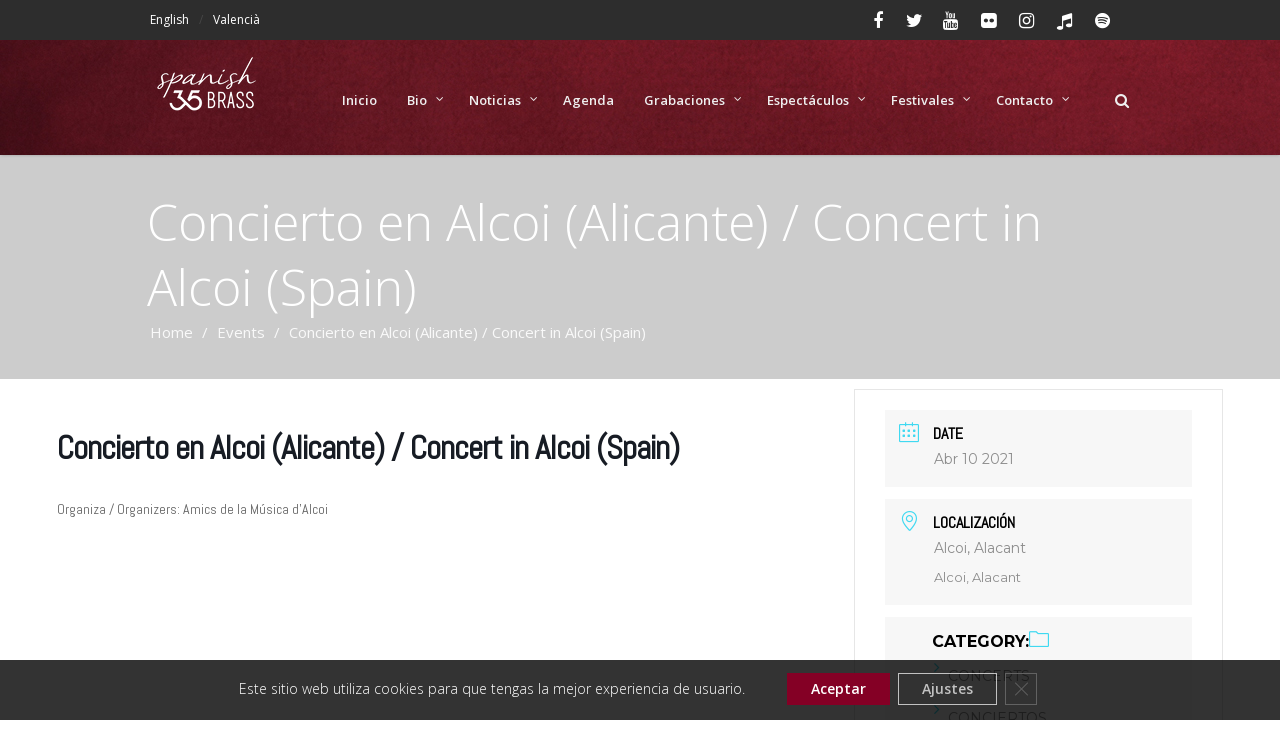

--- FILE ---
content_type: text/html; charset=UTF-8
request_url: https://spanishbrass.com/events/concierto-en-alcoi-concert-in-alcoi-spain/
body_size: 19836
content:
<!DOCTYPE html>
<!--[if lt IE 7]><html class="ie6" lang="es-ES"><![endif]-->
<!--[if IE 7]><html class="ie7" lang="es-ES"><![endif]-->
<!--[if IE 8]><html class="ie8" lang="es-ES"><![endif]-->
<!--[if IE 9]><html class="ie9" lang="es-ES"><![endif]-->
<!--[if (gte IE 9)|!(IE)]><!--><html lang="es-ES"><!--<![endif]-->


<head>
	<meta charset="UTF-8" />
	<meta name="viewport" content="width=device-width, initial-scale=1, maximum-scale=1">
	<meta name="format-detection" content="telephone=no">

	<link rel="profile" href="https://gmpg.org/xfn/11" />
	<link rel="pingback" href="https://spanishbrass.com/xmlrpc.php" />
	
	<link rel="shortcut icon" href="https://spanishbrass.com/wp-content/uploads/2023/11/Logo35Aniversario_2_blanc.png" />	
	<!--[if lt IE 9]>
    <script src="https://html5shiv.googlecode.com/svn/trunk/html5.js"></script>
    <![endif]-->
	
		<title>Concierto en Alcoi (Alicante) / Concert in Alcoi (Spain) &#8211; Spanish Brass</title>
<meta name='robots' content='max-image-preview:large' />
<link rel='dns-prefetch' href='//platform-api.sharethis.com' />
<link rel='dns-prefetch' href='//fonts.googleapis.com' />
<link rel="alternate" type="application/rss+xml" title="Spanish Brass &raquo; Feed" href="https://spanishbrass.com/language/es/feed/" />
<link rel="alternate" type="application/rss+xml" title="Spanish Brass &raquo; Feed de los comentarios" href="https://spanishbrass.com/language/es/comments/feed/" />
<script type="text/javascript">
window._wpemojiSettings = {"baseUrl":"https:\/\/s.w.org\/images\/core\/emoji\/14.0.0\/72x72\/","ext":".png","svgUrl":"https:\/\/s.w.org\/images\/core\/emoji\/14.0.0\/svg\/","svgExt":".svg","source":{"concatemoji":"https:\/\/spanishbrass.com\/wp-includes\/js\/wp-emoji-release.min.js?ver=6.3.7"}};
/*! This file is auto-generated */
!function(i,n){var o,s,e;function c(e){try{var t={supportTests:e,timestamp:(new Date).valueOf()};sessionStorage.setItem(o,JSON.stringify(t))}catch(e){}}function p(e,t,n){e.clearRect(0,0,e.canvas.width,e.canvas.height),e.fillText(t,0,0);var t=new Uint32Array(e.getImageData(0,0,e.canvas.width,e.canvas.height).data),r=(e.clearRect(0,0,e.canvas.width,e.canvas.height),e.fillText(n,0,0),new Uint32Array(e.getImageData(0,0,e.canvas.width,e.canvas.height).data));return t.every(function(e,t){return e===r[t]})}function u(e,t,n){switch(t){case"flag":return n(e,"\ud83c\udff3\ufe0f\u200d\u26a7\ufe0f","\ud83c\udff3\ufe0f\u200b\u26a7\ufe0f")?!1:!n(e,"\ud83c\uddfa\ud83c\uddf3","\ud83c\uddfa\u200b\ud83c\uddf3")&&!n(e,"\ud83c\udff4\udb40\udc67\udb40\udc62\udb40\udc65\udb40\udc6e\udb40\udc67\udb40\udc7f","\ud83c\udff4\u200b\udb40\udc67\u200b\udb40\udc62\u200b\udb40\udc65\u200b\udb40\udc6e\u200b\udb40\udc67\u200b\udb40\udc7f");case"emoji":return!n(e,"\ud83e\udef1\ud83c\udffb\u200d\ud83e\udef2\ud83c\udfff","\ud83e\udef1\ud83c\udffb\u200b\ud83e\udef2\ud83c\udfff")}return!1}function f(e,t,n){var r="undefined"!=typeof WorkerGlobalScope&&self instanceof WorkerGlobalScope?new OffscreenCanvas(300,150):i.createElement("canvas"),a=r.getContext("2d",{willReadFrequently:!0}),o=(a.textBaseline="top",a.font="600 32px Arial",{});return e.forEach(function(e){o[e]=t(a,e,n)}),o}function t(e){var t=i.createElement("script");t.src=e,t.defer=!0,i.head.appendChild(t)}"undefined"!=typeof Promise&&(o="wpEmojiSettingsSupports",s=["flag","emoji"],n.supports={everything:!0,everythingExceptFlag:!0},e=new Promise(function(e){i.addEventListener("DOMContentLoaded",e,{once:!0})}),new Promise(function(t){var n=function(){try{var e=JSON.parse(sessionStorage.getItem(o));if("object"==typeof e&&"number"==typeof e.timestamp&&(new Date).valueOf()<e.timestamp+604800&&"object"==typeof e.supportTests)return e.supportTests}catch(e){}return null}();if(!n){if("undefined"!=typeof Worker&&"undefined"!=typeof OffscreenCanvas&&"undefined"!=typeof URL&&URL.createObjectURL&&"undefined"!=typeof Blob)try{var e="postMessage("+f.toString()+"("+[JSON.stringify(s),u.toString(),p.toString()].join(",")+"));",r=new Blob([e],{type:"text/javascript"}),a=new Worker(URL.createObjectURL(r),{name:"wpTestEmojiSupports"});return void(a.onmessage=function(e){c(n=e.data),a.terminate(),t(n)})}catch(e){}c(n=f(s,u,p))}t(n)}).then(function(e){for(var t in e)n.supports[t]=e[t],n.supports.everything=n.supports.everything&&n.supports[t],"flag"!==t&&(n.supports.everythingExceptFlag=n.supports.everythingExceptFlag&&n.supports[t]);n.supports.everythingExceptFlag=n.supports.everythingExceptFlag&&!n.supports.flag,n.DOMReady=!1,n.readyCallback=function(){n.DOMReady=!0}}).then(function(){return e}).then(function(){var e;n.supports.everything||(n.readyCallback(),(e=n.source||{}).concatemoji?t(e.concatemoji):e.wpemoji&&e.twemoji&&(t(e.twemoji),t(e.wpemoji)))}))}((window,document),window._wpemojiSettings);
</script>
<style type="text/css">
img.wp-smiley,
img.emoji {
	display: inline !important;
	border: none !important;
	box-shadow: none !important;
	height: 1em !important;
	width: 1em !important;
	margin: 0 0.07em !important;
	vertical-align: -0.1em !important;
	background: none !important;
	padding: 0 !important;
}
</style>
	<link rel='stylesheet' id='mec-font-icons-css' href='https://spanishbrass.com/wp-content/plugins/modern-calenar/assets/css/iconfonts.css?ver=6.3.7' type='text/css' media='all' />
<link rel='stylesheet' id='mec-frontend-style-css' href='https://spanishbrass.com/wp-content/plugins/modern-calenar/assets/css/frontend.min.css?ver=6.3.7' type='text/css' media='all' />
<link rel='stylesheet' id='mec-google-fonts-css' href='//fonts.googleapis.com/css?family=Montserrat%3A400%2C700%7CRoboto%3A100%2C300%2C400%2C700&#038;ver=6.3.7' type='text/css' media='all' />
<link rel='stylesheet' id='mec-dynamic-styles-css' href='https://spanishbrass.com/wp-content/plugins/modern-calenar/assets/css/dyncss.css?ver=6.3.7' type='text/css' media='all' />
<style id='mec-dynamic-styles-inline-css' type='text/css'>
.mec-wrap h1, .mec-wrap h2, .mec-wrap h3, .mec-wrap h4, .mec-wrap h5, .mec-wrap h6,.entry-content .mec-wrap h1, .entry-content .mec-wrap h2, .entry-content .mec-wrap h3,.entry-content  .mec-wrap h4, .entry-content .mec-wrap h5, .entry-content .mec-wrap h6{ font-family: 'Abel', Helvetica, Arial, sans-serif;}.mec-event-content p, .mec-wrap p { font-family: 'Abel',sans-serif; font-weight:300;}
</style>
<link rel='stylesheet' id='mec-custom-google-font-css' href='https://fonts.googleapis.com/css?family=Abel%3Aregular%2C+%7CAbel%3Aregular%2C+&#038;subset=latin%2Clatin-ext' type='text/css' media='all' />
<link rel='stylesheet' id='mec-lity-style-css' href='https://spanishbrass.com/wp-content/plugins/modern-calenar/assets/packages/lity/lity.min.css?ver=6.3.7' type='text/css' media='all' />
<link rel='stylesheet' id='wp-block-library-css' href='https://spanishbrass.com/wp-includes/css/dist/block-library/style.min.css?ver=6.3.7' type='text/css' media='all' />
<style id='classic-theme-styles-inline-css' type='text/css'>
/*! This file is auto-generated */
.wp-block-button__link{color:#fff;background-color:#32373c;border-radius:9999px;box-shadow:none;text-decoration:none;padding:calc(.667em + 2px) calc(1.333em + 2px);font-size:1.125em}.wp-block-file__button{background:#32373c;color:#fff;text-decoration:none}
</style>
<style id='global-styles-inline-css' type='text/css'>
body{--wp--preset--color--black: #000000;--wp--preset--color--cyan-bluish-gray: #abb8c3;--wp--preset--color--white: #ffffff;--wp--preset--color--pale-pink: #f78da7;--wp--preset--color--vivid-red: #cf2e2e;--wp--preset--color--luminous-vivid-orange: #ff6900;--wp--preset--color--luminous-vivid-amber: #fcb900;--wp--preset--color--light-green-cyan: #7bdcb5;--wp--preset--color--vivid-green-cyan: #00d084;--wp--preset--color--pale-cyan-blue: #8ed1fc;--wp--preset--color--vivid-cyan-blue: #0693e3;--wp--preset--color--vivid-purple: #9b51e0;--wp--preset--gradient--vivid-cyan-blue-to-vivid-purple: linear-gradient(135deg,rgba(6,147,227,1) 0%,rgb(155,81,224) 100%);--wp--preset--gradient--light-green-cyan-to-vivid-green-cyan: linear-gradient(135deg,rgb(122,220,180) 0%,rgb(0,208,130) 100%);--wp--preset--gradient--luminous-vivid-amber-to-luminous-vivid-orange: linear-gradient(135deg,rgba(252,185,0,1) 0%,rgba(255,105,0,1) 100%);--wp--preset--gradient--luminous-vivid-orange-to-vivid-red: linear-gradient(135deg,rgba(255,105,0,1) 0%,rgb(207,46,46) 100%);--wp--preset--gradient--very-light-gray-to-cyan-bluish-gray: linear-gradient(135deg,rgb(238,238,238) 0%,rgb(169,184,195) 100%);--wp--preset--gradient--cool-to-warm-spectrum: linear-gradient(135deg,rgb(74,234,220) 0%,rgb(151,120,209) 20%,rgb(207,42,186) 40%,rgb(238,44,130) 60%,rgb(251,105,98) 80%,rgb(254,248,76) 100%);--wp--preset--gradient--blush-light-purple: linear-gradient(135deg,rgb(255,206,236) 0%,rgb(152,150,240) 100%);--wp--preset--gradient--blush-bordeaux: linear-gradient(135deg,rgb(254,205,165) 0%,rgb(254,45,45) 50%,rgb(107,0,62) 100%);--wp--preset--gradient--luminous-dusk: linear-gradient(135deg,rgb(255,203,112) 0%,rgb(199,81,192) 50%,rgb(65,88,208) 100%);--wp--preset--gradient--pale-ocean: linear-gradient(135deg,rgb(255,245,203) 0%,rgb(182,227,212) 50%,rgb(51,167,181) 100%);--wp--preset--gradient--electric-grass: linear-gradient(135deg,rgb(202,248,128) 0%,rgb(113,206,126) 100%);--wp--preset--gradient--midnight: linear-gradient(135deg,rgb(2,3,129) 0%,rgb(40,116,252) 100%);--wp--preset--font-size--small: 13px;--wp--preset--font-size--medium: 20px;--wp--preset--font-size--large: 36px;--wp--preset--font-size--x-large: 42px;--wp--preset--spacing--20: 0.44rem;--wp--preset--spacing--30: 0.67rem;--wp--preset--spacing--40: 1rem;--wp--preset--spacing--50: 1.5rem;--wp--preset--spacing--60: 2.25rem;--wp--preset--spacing--70: 3.38rem;--wp--preset--spacing--80: 5.06rem;--wp--preset--shadow--natural: 6px 6px 9px rgba(0, 0, 0, 0.2);--wp--preset--shadow--deep: 12px 12px 50px rgba(0, 0, 0, 0.4);--wp--preset--shadow--sharp: 6px 6px 0px rgba(0, 0, 0, 0.2);--wp--preset--shadow--outlined: 6px 6px 0px -3px rgba(255, 255, 255, 1), 6px 6px rgba(0, 0, 0, 1);--wp--preset--shadow--crisp: 6px 6px 0px rgba(0, 0, 0, 1);}:where(.is-layout-flex){gap: 0.5em;}:where(.is-layout-grid){gap: 0.5em;}body .is-layout-flow > .alignleft{float: left;margin-inline-start: 0;margin-inline-end: 2em;}body .is-layout-flow > .alignright{float: right;margin-inline-start: 2em;margin-inline-end: 0;}body .is-layout-flow > .aligncenter{margin-left: auto !important;margin-right: auto !important;}body .is-layout-constrained > .alignleft{float: left;margin-inline-start: 0;margin-inline-end: 2em;}body .is-layout-constrained > .alignright{float: right;margin-inline-start: 2em;margin-inline-end: 0;}body .is-layout-constrained > .aligncenter{margin-left: auto !important;margin-right: auto !important;}body .is-layout-constrained > :where(:not(.alignleft):not(.alignright):not(.alignfull)){max-width: var(--wp--style--global--content-size);margin-left: auto !important;margin-right: auto !important;}body .is-layout-constrained > .alignwide{max-width: var(--wp--style--global--wide-size);}body .is-layout-flex{display: flex;}body .is-layout-flex{flex-wrap: wrap;align-items: center;}body .is-layout-flex > *{margin: 0;}body .is-layout-grid{display: grid;}body .is-layout-grid > *{margin: 0;}:where(.wp-block-columns.is-layout-flex){gap: 2em;}:where(.wp-block-columns.is-layout-grid){gap: 2em;}:where(.wp-block-post-template.is-layout-flex){gap: 1.25em;}:where(.wp-block-post-template.is-layout-grid){gap: 1.25em;}.has-black-color{color: var(--wp--preset--color--black) !important;}.has-cyan-bluish-gray-color{color: var(--wp--preset--color--cyan-bluish-gray) !important;}.has-white-color{color: var(--wp--preset--color--white) !important;}.has-pale-pink-color{color: var(--wp--preset--color--pale-pink) !important;}.has-vivid-red-color{color: var(--wp--preset--color--vivid-red) !important;}.has-luminous-vivid-orange-color{color: var(--wp--preset--color--luminous-vivid-orange) !important;}.has-luminous-vivid-amber-color{color: var(--wp--preset--color--luminous-vivid-amber) !important;}.has-light-green-cyan-color{color: var(--wp--preset--color--light-green-cyan) !important;}.has-vivid-green-cyan-color{color: var(--wp--preset--color--vivid-green-cyan) !important;}.has-pale-cyan-blue-color{color: var(--wp--preset--color--pale-cyan-blue) !important;}.has-vivid-cyan-blue-color{color: var(--wp--preset--color--vivid-cyan-blue) !important;}.has-vivid-purple-color{color: var(--wp--preset--color--vivid-purple) !important;}.has-black-background-color{background-color: var(--wp--preset--color--black) !important;}.has-cyan-bluish-gray-background-color{background-color: var(--wp--preset--color--cyan-bluish-gray) !important;}.has-white-background-color{background-color: var(--wp--preset--color--white) !important;}.has-pale-pink-background-color{background-color: var(--wp--preset--color--pale-pink) !important;}.has-vivid-red-background-color{background-color: var(--wp--preset--color--vivid-red) !important;}.has-luminous-vivid-orange-background-color{background-color: var(--wp--preset--color--luminous-vivid-orange) !important;}.has-luminous-vivid-amber-background-color{background-color: var(--wp--preset--color--luminous-vivid-amber) !important;}.has-light-green-cyan-background-color{background-color: var(--wp--preset--color--light-green-cyan) !important;}.has-vivid-green-cyan-background-color{background-color: var(--wp--preset--color--vivid-green-cyan) !important;}.has-pale-cyan-blue-background-color{background-color: var(--wp--preset--color--pale-cyan-blue) !important;}.has-vivid-cyan-blue-background-color{background-color: var(--wp--preset--color--vivid-cyan-blue) !important;}.has-vivid-purple-background-color{background-color: var(--wp--preset--color--vivid-purple) !important;}.has-black-border-color{border-color: var(--wp--preset--color--black) !important;}.has-cyan-bluish-gray-border-color{border-color: var(--wp--preset--color--cyan-bluish-gray) !important;}.has-white-border-color{border-color: var(--wp--preset--color--white) !important;}.has-pale-pink-border-color{border-color: var(--wp--preset--color--pale-pink) !important;}.has-vivid-red-border-color{border-color: var(--wp--preset--color--vivid-red) !important;}.has-luminous-vivid-orange-border-color{border-color: var(--wp--preset--color--luminous-vivid-orange) !important;}.has-luminous-vivid-amber-border-color{border-color: var(--wp--preset--color--luminous-vivid-amber) !important;}.has-light-green-cyan-border-color{border-color: var(--wp--preset--color--light-green-cyan) !important;}.has-vivid-green-cyan-border-color{border-color: var(--wp--preset--color--vivid-green-cyan) !important;}.has-pale-cyan-blue-border-color{border-color: var(--wp--preset--color--pale-cyan-blue) !important;}.has-vivid-cyan-blue-border-color{border-color: var(--wp--preset--color--vivid-cyan-blue) !important;}.has-vivid-purple-border-color{border-color: var(--wp--preset--color--vivid-purple) !important;}.has-vivid-cyan-blue-to-vivid-purple-gradient-background{background: var(--wp--preset--gradient--vivid-cyan-blue-to-vivid-purple) !important;}.has-light-green-cyan-to-vivid-green-cyan-gradient-background{background: var(--wp--preset--gradient--light-green-cyan-to-vivid-green-cyan) !important;}.has-luminous-vivid-amber-to-luminous-vivid-orange-gradient-background{background: var(--wp--preset--gradient--luminous-vivid-amber-to-luminous-vivid-orange) !important;}.has-luminous-vivid-orange-to-vivid-red-gradient-background{background: var(--wp--preset--gradient--luminous-vivid-orange-to-vivid-red) !important;}.has-very-light-gray-to-cyan-bluish-gray-gradient-background{background: var(--wp--preset--gradient--very-light-gray-to-cyan-bluish-gray) !important;}.has-cool-to-warm-spectrum-gradient-background{background: var(--wp--preset--gradient--cool-to-warm-spectrum) !important;}.has-blush-light-purple-gradient-background{background: var(--wp--preset--gradient--blush-light-purple) !important;}.has-blush-bordeaux-gradient-background{background: var(--wp--preset--gradient--blush-bordeaux) !important;}.has-luminous-dusk-gradient-background{background: var(--wp--preset--gradient--luminous-dusk) !important;}.has-pale-ocean-gradient-background{background: var(--wp--preset--gradient--pale-ocean) !important;}.has-electric-grass-gradient-background{background: var(--wp--preset--gradient--electric-grass) !important;}.has-midnight-gradient-background{background: var(--wp--preset--gradient--midnight) !important;}.has-small-font-size{font-size: var(--wp--preset--font-size--small) !important;}.has-medium-font-size{font-size: var(--wp--preset--font-size--medium) !important;}.has-large-font-size{font-size: var(--wp--preset--font-size--large) !important;}.has-x-large-font-size{font-size: var(--wp--preset--font-size--x-large) !important;}
.wp-block-navigation a:where(:not(.wp-element-button)){color: inherit;}
:where(.wp-block-post-template.is-layout-flex){gap: 1.25em;}:where(.wp-block-post-template.is-layout-grid){gap: 1.25em;}
:where(.wp-block-columns.is-layout-flex){gap: 2em;}:where(.wp-block-columns.is-layout-grid){gap: 2em;}
.wp-block-pullquote{font-size: 1.5em;line-height: 1.6;}
</style>
<link rel='stylesheet' id='contact-form-7-css' href='https://spanishbrass.com/wp-content/plugins/contact-form-7/includes/css/styles.css?ver=5.8.5' type='text/css' media='all' />
<link rel='stylesheet' id='essential-grid-plugin-settings-css' href='https://spanishbrass.com/wp-content/plugins/essential-grid/public/assets/css/settings.css?ver=3.0.11' type='text/css' media='all' />
<link rel='stylesheet' id='tp-fontello-css' href='https://spanishbrass.com/wp-content/plugins/essential-grid/public/assets/font/fontello/css/fontello.css?ver=3.0.11' type='text/css' media='all' />
<link rel='stylesheet' id='js_composer_front-css' href='https://spanishbrass.com/wp-content/plugins/js_composer/assets/css/js_composer.min.css?ver=6.2.0' type='text/css' media='all' />
<link rel='stylesheet' id='extend_js_composer_front-css' href='https://spanishbrass.com/wp-content/plugins/core-extend/assets/css/extend_js_composer_front.css?ver=6.3.7' type='text/css' media='all' />
<link rel='stylesheet' id='font-awesome-css' href='https://spanishbrass.com/wp-content/plugins/core-extend/assets/css/font-awesome.css?ver=4.7.0' type='text/css' media='all' />
<link rel='stylesheet' id='google-fonts-css' href='//fonts.googleapis.com/css?family=Open+Sans%3Alighter%2Cnormal%2Csemi-bold%2Cbold%7CMontserrat%3Alighter%2Cnormal%2Csemi-bold%2Cbold%7CLato%3Alighter%2Cnormal%2Csemi-bold%2Cbold&#038;ver=6.3.7' type='text/css' media='all' />
<link rel='stylesheet' id='jquery.mmenu-css' href='https://spanishbrass.com/wp-content/themes/aperture/css/jquery.mmenu.css?ver=1' type='text/css' media='all' />
<link rel='stylesheet' id='main-css' href='https://spanishbrass.com/wp-content/themes/aperture/style.css?ver=6.3.7' type='text/css' media='all' />
<style id='main-inline-css' type='text/css'>

		.themecolor_bg, .wpb_button.wpb_btn_themecolor, .wpb_button.wpb_btn_themecolor:hover, input[type='submit'], th, #wp-calendar #today, .wpb_accordion .wpb_accordion_wrapper .wpb_accordion_header.ui-accordion-header-active, .wpb_content_element .wpb_tabs_nav li.ui-tabs-active,  .vc_progress_bar .vc_single_bar.bar_themecolor .vc_bar, #site-navigation .header_cart_button .cart_product_count, .page-header {background-color:#5e6b7a;}
	::selection{background-color:#5e6b7a;}::-moz-selection{background-color:#5e6b7a;}
		dt,.wpb_button.wpb_btn_themecolor.wpb_btn-minimal, .themecolor_txt, #site-header.header-default #site-navigation ul li a:hover, #site-header.header-overlay #site-navigation ul li a:hover, a:hover, .widget a, span.required, #comments .comment-reply-link:hover,#comments .comment-meta a:hover, .vc_toggle_default .vc_toggle_title .vc_toggle_icon:after, .post-entry-header .entry-meta a:hover, #site-header.header-default #site-navigation .search_button:hover, #site-header.header-default #site-navigation .header_cart_button:hover, #site-header.header-overlay #site-navigation .search_button:hover, #site-header.header-overlay #site-navigation .header_cart_button:hover, #site-header.header-default #site-navigation ul li.menu-item-has-children:hover:after, #site-header.header-overlay #site-navigation ul li.menu-item-has-children:hover:after, .tag-links:before, #comments p.comment-notes:before, p.logged-in-as:before, p.must-log-in:before, .entry-meta-footer .meta-date:before, article.sticky .post-preview:after, .separator_w_icon i, blockquote:after, article.format-quote .quoute-text:after, article.format-link .link-text:after, article.format-status .status-text:after, article.format-chat p:nth-child(odd):before, .entry-meta-footer a:hover, .footer-sidebar a:hover, .woocommerce-MyAccount-navigation ul li.is-active a {color:#5e6b7a;}		
	
		.wpb_button.wpb_btn_themecolor, .wpb_button.wpb_btn_themecolor:hover, input[type='submit'], th, #comments .comment-reply-link:hover, #site-navigation, .woocommerce-MyAccount-navigation ul li.is-active{border-color:#5e6b7a;}
	
		.wpb_content_element .wpb_tabs_nav li.ui-tabs-active:after{border-color:#5e6b7a transparent transparent transparent;}	
		.search-overlay {background-color:#5e6b7a; background-color:rgba(94,107,122, 0.95);}	
		.tagcloud a:hover, .post-navigation a:hover {background-color:#5e6b7a;}
		article.format-image .post-preview a:after{background-color:#5e6b7a; background-color:rgba(94,107,122, 0.75);}
		:not(.wpcf7-round).wpcf7-submit:focus {background-color:#5e6b7a !important;}
	#site-header #header-container, #top-bar{max-width:980px; }.row-inner{max-width:1010px;}#container.no-sidebar.no-vc, .sn_inner, #container.row-inner, .site-info .row-inner, .page-header .row-inner{max-width:980px;}body{font-family:Open Sans; font-weight:normal; letter-spacing:0em; color:#696969; font-size:15px}select, input, textarea, .wpb_button{font-family:Open Sans}#site-navigation ul li a{font-family:Open Sans}h1, h2, h3, h4, h5, h6{font-family:Open Sans}.heading_wrapper h2, .heading_wrapper .heading_subtitle{font-family:Montserrat; letter-spacing:-0.01em}.widget .widget-title{font-family:Lato}#site-header.header-default{background-color:#840025; background-image: url(https://spanishbrass.com/wp-content/uploads/2014/08/03-TEXTURA-SB-2018-3.jpg); background-repeat:inherit}#site-header.header-overlay{background-color:#000000; background-color:rgba(0,0,0, 0.7);}#site-header #header-container{height:115px; min-height:115px;}#top-bar-wrapper{background:#2d2d2d}#top-bar-wrapper, #top-bar-wrapper a, #top-bar ul li ul li a:after{color:#6b6b6b}#top-bar-wrapper a:hover{color:#c1c1c1}#site-header.header-default #site-navigation ul li a, #site-header.header-overlay h1.header-default-css a, #site-header.header-default #site-navigation .search_button, #site-header.header-default #site-navigation .header_cart_button, #site-header.header-default #site-navigation ul li.menu-item-has-children:after, .toggle-mobile-menu i {color:#efefef}#site-header.header-default #site-navigation ul li a:hover, #site-header.header-default #site-navigation .search_button:hover,   #site-header.header-default #site-navigation .header_cart_button:hover,  #site-header.header-default #site-navigation ul li.menu-item-has-children:hover:after, #site-header.header-default #site-navigation ul li.current-menu-item > a, #site-header.header-default #site-navigation ul li.current-menu-ancestor > a, #site-header.header-default #site-navigation ul li.current-menu-ancestor:after {color:#999999}#site-navigation ul li a , #site-header.header-overlay h1.header-overlay-css a, #site-header.header-overlay #site-navigation .search_button, #site-header.header-overlay #site-navigation .header_cart_button, #site-header.header-overlay #site-navigation ul li.menu-item-has-children:after, #site-header.header-overlay .toggle-mobile-menu i{color:#ffffff}#site-logo {margin-top:12px}#site-logo {margin-left:0px}#site-navigation{margin-top:50px}h1{font-size:30px}h2{font-size:24px}h3{font-size:20px}h4{font-size:18px}h5{font-size:16px}h6{font-size:13px}h1, h2, h3, h4, h5, h6, h1 a, h2 a, h3 a, h4 a, h5 a, h6 a{color:#444444}a, .tag-links span:after {color:#383838}a:hover, .post-entry-header .entry-meta a:hover, .widget a:hover, .footer-sidebar a:hover, .tagcloud a:hover, .post-navigation a:hover{color:#5e6b7a}.post-entry-header .entry-meta, .post-entry-header .entry-meta a,.entry-meta-footer ,.entry-meta-footer a{color:#888888}article.error404 .error-icon, .search-no-results .error-icon{color:#ff614b}article.error404 .bar-row .vc_bar_bg span,.search-no-results .bar-row .vc_bar_bg span{background-color:#ff614b !important;}body{background-image: url(https://spanishbrass.com/wp-content/uploads/2014/08/gray_jean.png)}.page-header{background-color:#cccccc}.page-header h1.page-title{color:#ffffff;}.breadcrumbs-trail,.breadcrumbs-trail a{color:#f9f9f9;}.breadcrumbs-trail a:hover{color:#e5e5e5;}.page-header{text-align:left;}.blog .page-header, .single .page-header, .single-post .page-header, .archive .page-header, .search .page-header{text-align:left;}.footer-sidebar{background-color:#2d2d2d}.footer-sidebar .widget{color:#9c9c9c}.footer-sidebar a{color:#bcbcbc}.site-info{background-image: url(https://spanishbrass.com/wp-content/uploads/2014/08/gray_jean-gris-oscuro.png)}#moove_gdpr_cookie_info_bar.moove-gdpr-light-scheme {
    background-color: rgba(0,0,0,0.8)!important;
    border-top: none!important;
}

#moove_gdpr_cookie_info_bar .moove-gdpr-info-bar-container .moove-gdpr-info-bar-content p, #moove_gdpr_cookie_info_bar .moove-gdpr-info-bar-container .moove-gdpr-info-bar-content p a {
	color: #fff!important;
	font-weight: 300!important;
}

#moove_gdpr_cookie_info_bar .moove-gdpr-info-bar-container .moove-gdpr-info-bar-content button.mgbutton {
	font-weight: 600!important;
	padding: 6px 24px!important;
}

#moove_gdpr_cookie_info_bar.moove-gdpr-light-scheme .moove-gdpr-info-bar-container .moove-gdpr-info-bar-content button.mgbutton.moove-gdpr-infobar-settings-btn {
	color: #fff!important;
}

#moove_gdpr_cookie_info_bar .moove-gdpr-infobar-close-btn {
    line-height: 18px!important;
    width: 32px!important;
    height: 32px!important;
}

#moove_gdpr_cookie_modal .moove-gdpr-modal-content {
	transform: scale(.8);
}
</style>
<link rel='stylesheet' id='moove_gdpr_frontend-css' href='https://spanishbrass.com/wp-content/plugins/gdpr-cookie-compliance/dist/styles/gdpr-main-nf.css?ver=5.0.0' type='text/css' media='all' />
<style id='moove_gdpr_frontend-inline-css' type='text/css'>
				#moove_gdpr_cookie_modal .moove-gdpr-modal-content .moove-gdpr-tab-main h3.tab-title, 
				#moove_gdpr_cookie_modal .moove-gdpr-modal-content .moove-gdpr-tab-main span.tab-title,
				#moove_gdpr_cookie_modal .moove-gdpr-modal-content .moove-gdpr-modal-left-content #moove-gdpr-menu li a, 
				#moove_gdpr_cookie_modal .moove-gdpr-modal-content .moove-gdpr-modal-left-content #moove-gdpr-menu li button,
				#moove_gdpr_cookie_modal .moove-gdpr-modal-content .moove-gdpr-modal-left-content .moove-gdpr-branding-cnt a,
				#moove_gdpr_cookie_modal .moove-gdpr-modal-content .moove-gdpr-modal-footer-content .moove-gdpr-button-holder a.mgbutton, 
				#moove_gdpr_cookie_modal .moove-gdpr-modal-content .moove-gdpr-modal-footer-content .moove-gdpr-button-holder button.mgbutton,
				#moove_gdpr_cookie_modal .cookie-switch .cookie-slider:after, 
				#moove_gdpr_cookie_modal .cookie-switch .slider:after, 
				#moove_gdpr_cookie_modal .switch .cookie-slider:after, 
				#moove_gdpr_cookie_modal .switch .slider:after,
				#moove_gdpr_cookie_info_bar .moove-gdpr-info-bar-container .moove-gdpr-info-bar-content p, 
				#moove_gdpr_cookie_info_bar .moove-gdpr-info-bar-container .moove-gdpr-info-bar-content p a,
				#moove_gdpr_cookie_info_bar .moove-gdpr-info-bar-container .moove-gdpr-info-bar-content a.mgbutton, 
				#moove_gdpr_cookie_info_bar .moove-gdpr-info-bar-container .moove-gdpr-info-bar-content button.mgbutton,
				#moove_gdpr_cookie_modal .moove-gdpr-modal-content .moove-gdpr-tab-main .moove-gdpr-tab-main-content h1, 
				#moove_gdpr_cookie_modal .moove-gdpr-modal-content .moove-gdpr-tab-main .moove-gdpr-tab-main-content h2, 
				#moove_gdpr_cookie_modal .moove-gdpr-modal-content .moove-gdpr-tab-main .moove-gdpr-tab-main-content h3, 
				#moove_gdpr_cookie_modal .moove-gdpr-modal-content .moove-gdpr-tab-main .moove-gdpr-tab-main-content h4, 
				#moove_gdpr_cookie_modal .moove-gdpr-modal-content .moove-gdpr-tab-main .moove-gdpr-tab-main-content h5, 
				#moove_gdpr_cookie_modal .moove-gdpr-modal-content .moove-gdpr-tab-main .moove-gdpr-tab-main-content h6,
				#moove_gdpr_cookie_modal .moove-gdpr-modal-content.moove_gdpr_modal_theme_v2 .moove-gdpr-modal-title .tab-title,
				#moove_gdpr_cookie_modal .moove-gdpr-modal-content.moove_gdpr_modal_theme_v2 .moove-gdpr-tab-main h3.tab-title, 
				#moove_gdpr_cookie_modal .moove-gdpr-modal-content.moove_gdpr_modal_theme_v2 .moove-gdpr-tab-main span.tab-title,
				#moove_gdpr_cookie_modal .moove-gdpr-modal-content.moove_gdpr_modal_theme_v2 .moove-gdpr-branding-cnt a {
					font-weight: inherit				}
			#moove_gdpr_cookie_modal,#moove_gdpr_cookie_info_bar,.gdpr_cookie_settings_shortcode_content{font-family:inherit}#moove_gdpr_save_popup_settings_button{background-color:#373737;color:#fff}#moove_gdpr_save_popup_settings_button:hover{background-color:#000}#moove_gdpr_cookie_info_bar .moove-gdpr-info-bar-container .moove-gdpr-info-bar-content a.mgbutton,#moove_gdpr_cookie_info_bar .moove-gdpr-info-bar-container .moove-gdpr-info-bar-content button.mgbutton{background-color:#840025}#moove_gdpr_cookie_modal .moove-gdpr-modal-content .moove-gdpr-modal-footer-content .moove-gdpr-button-holder a.mgbutton,#moove_gdpr_cookie_modal .moove-gdpr-modal-content .moove-gdpr-modal-footer-content .moove-gdpr-button-holder button.mgbutton,.gdpr_cookie_settings_shortcode_content .gdpr-shr-button.button-green{background-color:#840025;border-color:#840025}#moove_gdpr_cookie_modal .moove-gdpr-modal-content .moove-gdpr-modal-footer-content .moove-gdpr-button-holder a.mgbutton:hover,#moove_gdpr_cookie_modal .moove-gdpr-modal-content .moove-gdpr-modal-footer-content .moove-gdpr-button-holder button.mgbutton:hover,.gdpr_cookie_settings_shortcode_content .gdpr-shr-button.button-green:hover{background-color:#fff;color:#840025}#moove_gdpr_cookie_modal .moove-gdpr-modal-content .moove-gdpr-modal-close i,#moove_gdpr_cookie_modal .moove-gdpr-modal-content .moove-gdpr-modal-close span.gdpr-icon{background-color:#840025;border:1px solid #840025}#moove_gdpr_cookie_info_bar span.change-settings-button.focus-g,#moove_gdpr_cookie_info_bar span.change-settings-button:focus,#moove_gdpr_cookie_info_bar button.change-settings-button.focus-g,#moove_gdpr_cookie_info_bar button.change-settings-button:focus{-webkit-box-shadow:0 0 1px 3px #840025;-moz-box-shadow:0 0 1px 3px #840025;box-shadow:0 0 1px 3px #840025}#moove_gdpr_cookie_modal .moove-gdpr-modal-content .moove-gdpr-modal-close i:hover,#moove_gdpr_cookie_modal .moove-gdpr-modal-content .moove-gdpr-modal-close span.gdpr-icon:hover,#moove_gdpr_cookie_info_bar span[data-href]>u.change-settings-button{color:#840025}#moove_gdpr_cookie_modal .moove-gdpr-modal-content .moove-gdpr-modal-left-content #moove-gdpr-menu li.menu-item-selected a span.gdpr-icon,#moove_gdpr_cookie_modal .moove-gdpr-modal-content .moove-gdpr-modal-left-content #moove-gdpr-menu li.menu-item-selected button span.gdpr-icon{color:inherit}#moove_gdpr_cookie_modal .moove-gdpr-modal-content .moove-gdpr-modal-left-content #moove-gdpr-menu li a span.gdpr-icon,#moove_gdpr_cookie_modal .moove-gdpr-modal-content .moove-gdpr-modal-left-content #moove-gdpr-menu li button span.gdpr-icon{color:inherit}#moove_gdpr_cookie_modal .gdpr-acc-link{line-height:0;font-size:0;color:transparent;position:absolute}#moove_gdpr_cookie_modal .moove-gdpr-modal-content .moove-gdpr-modal-close:hover i,#moove_gdpr_cookie_modal .moove-gdpr-modal-content .moove-gdpr-modal-left-content #moove-gdpr-menu li a,#moove_gdpr_cookie_modal .moove-gdpr-modal-content .moove-gdpr-modal-left-content #moove-gdpr-menu li button,#moove_gdpr_cookie_modal .moove-gdpr-modal-content .moove-gdpr-modal-left-content #moove-gdpr-menu li button i,#moove_gdpr_cookie_modal .moove-gdpr-modal-content .moove-gdpr-modal-left-content #moove-gdpr-menu li a i,#moove_gdpr_cookie_modal .moove-gdpr-modal-content .moove-gdpr-tab-main .moove-gdpr-tab-main-content a:hover,#moove_gdpr_cookie_info_bar.moove-gdpr-dark-scheme .moove-gdpr-info-bar-container .moove-gdpr-info-bar-content a.mgbutton:hover,#moove_gdpr_cookie_info_bar.moove-gdpr-dark-scheme .moove-gdpr-info-bar-container .moove-gdpr-info-bar-content button.mgbutton:hover,#moove_gdpr_cookie_info_bar.moove-gdpr-dark-scheme .moove-gdpr-info-bar-container .moove-gdpr-info-bar-content a:hover,#moove_gdpr_cookie_info_bar.moove-gdpr-dark-scheme .moove-gdpr-info-bar-container .moove-gdpr-info-bar-content button:hover,#moove_gdpr_cookie_info_bar.moove-gdpr-dark-scheme .moove-gdpr-info-bar-container .moove-gdpr-info-bar-content span.change-settings-button:hover,#moove_gdpr_cookie_info_bar.moove-gdpr-dark-scheme .moove-gdpr-info-bar-container .moove-gdpr-info-bar-content button.change-settings-button:hover,#moove_gdpr_cookie_info_bar.moove-gdpr-dark-scheme .moove-gdpr-info-bar-container .moove-gdpr-info-bar-content u.change-settings-button:hover,#moove_gdpr_cookie_info_bar span[data-href]>u.change-settings-button,#moove_gdpr_cookie_info_bar.moove-gdpr-dark-scheme .moove-gdpr-info-bar-container .moove-gdpr-info-bar-content a.mgbutton.focus-g,#moove_gdpr_cookie_info_bar.moove-gdpr-dark-scheme .moove-gdpr-info-bar-container .moove-gdpr-info-bar-content button.mgbutton.focus-g,#moove_gdpr_cookie_info_bar.moove-gdpr-dark-scheme .moove-gdpr-info-bar-container .moove-gdpr-info-bar-content a.focus-g,#moove_gdpr_cookie_info_bar.moove-gdpr-dark-scheme .moove-gdpr-info-bar-container .moove-gdpr-info-bar-content button.focus-g,#moove_gdpr_cookie_info_bar.moove-gdpr-dark-scheme .moove-gdpr-info-bar-container .moove-gdpr-info-bar-content a.mgbutton:focus,#moove_gdpr_cookie_info_bar.moove-gdpr-dark-scheme .moove-gdpr-info-bar-container .moove-gdpr-info-bar-content button.mgbutton:focus,#moove_gdpr_cookie_info_bar.moove-gdpr-dark-scheme .moove-gdpr-info-bar-container .moove-gdpr-info-bar-content a:focus,#moove_gdpr_cookie_info_bar.moove-gdpr-dark-scheme .moove-gdpr-info-bar-container .moove-gdpr-info-bar-content button:focus,#moove_gdpr_cookie_info_bar.moove-gdpr-dark-scheme .moove-gdpr-info-bar-container .moove-gdpr-info-bar-content span.change-settings-button.focus-g,span.change-settings-button:focus,button.change-settings-button.focus-g,button.change-settings-button:focus,#moove_gdpr_cookie_info_bar.moove-gdpr-dark-scheme .moove-gdpr-info-bar-container .moove-gdpr-info-bar-content u.change-settings-button.focus-g,#moove_gdpr_cookie_info_bar.moove-gdpr-dark-scheme .moove-gdpr-info-bar-container .moove-gdpr-info-bar-content u.change-settings-button:focus{color:#840025}#moove_gdpr_cookie_modal .moove-gdpr-branding.focus-g span,#moove_gdpr_cookie_modal .moove-gdpr-modal-content .moove-gdpr-tab-main a.focus-g{color:#840025}#moove_gdpr_cookie_modal.gdpr_lightbox-hide{display:none}#moove_gdpr_cookie_info_bar .moove-gdpr-info-bar-container .moove-gdpr-info-bar-content a.mgbutton,#moove_gdpr_cookie_info_bar .moove-gdpr-info-bar-container .moove-gdpr-info-bar-content button.mgbutton,#moove_gdpr_cookie_modal .moove-gdpr-modal-content .moove-gdpr-modal-footer-content .moove-gdpr-button-holder a.mgbutton,#moove_gdpr_cookie_modal .moove-gdpr-modal-content .moove-gdpr-modal-footer-content .moove-gdpr-button-holder button.mgbutton,.gdpr-shr-button,#moove_gdpr_cookie_info_bar .moove-gdpr-infobar-close-btn{border-radius:0}
</style>
<script type='text/javascript' src='https://spanishbrass.com/wp-includes/js/jquery/jquery.min.js?ver=3.7.0' id='jquery-core-js'></script>
<script type='text/javascript' src='https://spanishbrass.com/wp-includes/js/jquery/jquery-migrate.min.js?ver=3.4.1' id='jquery-migrate-js'></script>
<script type='text/javascript' id='mec-frontend-script-js-extra'>
/* <![CDATA[ */
var mecdata = {"day":"day","days":"days","hour":"hour","hours":"hours","minute":"minute","minutes":"minutes","second":"second","seconds":"seconds"};
/* ]]> */
</script>
<script type='text/javascript' src='https://spanishbrass.com/wp-content/plugins/modern-calenar/assets/js/frontend.js?ver=6.3.7' id='mec-frontend-script-js'></script>
<script type='text/javascript' src='https://spanishbrass.com/wp-content/plugins/modern-calenar/assets/js/events.js?ver=6.3.7' id='mec-events-script-js'></script>
<script type='text/javascript' src='https://spanishbrass.com/wp-content/plugins/modern-calenar/assets/packages/lity/lity.min.js?ver=6.3.7' id='mec-lity-script-js'></script>
<script type='text/javascript' src='https://spanishbrass.com/wp-content/plugins/modern-calenar/assets/packages/owl-carousel/owl.carousel.min.js?ver=6.3.7' id='mec-owl-carousel-script-js'></script>
<script type='text/javascript' src='https://spanishbrass.com/wp-content/plugins/revslider/public/assets/js/rbtools.min.js?ver=6.6.16' async id='tp-tools-js'></script>
<script type='text/javascript' src='https://spanishbrass.com/wp-content/plugins/revslider/public/assets/js/rs6.min.js?ver=6.6.16' async id='revmin-js'></script>
<script type='text/javascript' src='https://spanishbrass.com/wp-content/themes/aperture/js/init.js?ver=6.3.7' id='main-js-js'></script>
<script type='text/javascript' src='https://spanishbrass.com/wp-content/themes/aperture/js/modernizr.custom.js?ver=6.3.7' id='modernizr-js'></script>
<script type='text/javascript' src='//platform-api.sharethis.com/js/sharethis.js#source=googleanalytics-wordpress#product=ga&#038;property=600554564c4dcc0018f14677' id='googleanalytics-platform-sharethis-js'></script>
<link rel="https://api.w.org/" href="https://spanishbrass.com/wp-json/" /><link rel="EditURI" type="application/rsd+xml" title="RSD" href="https://spanishbrass.com/xmlrpc.php?rsd" />
<meta name="generator" content="WordPress 6.3.7" />
<link rel="canonical" href="https://spanishbrass.com/events/concierto-en-alcoi-concert-in-alcoi-spain/" />
<link rel='shortlink' href='https://spanishbrass.com/?p=6089' />
<link rel="alternate" type="application/json+oembed" href="https://spanishbrass.com/wp-json/oembed/1.0/embed?url=https%3A%2F%2Fspanishbrass.com%2Fevents%2Fconcierto-en-alcoi-concert-in-alcoi-spain%2F" />
<link rel="alternate" type="text/xml+oembed" href="https://spanishbrass.com/wp-json/oembed/1.0/embed?url=https%3A%2F%2Fspanishbrass.com%2Fevents%2Fconcierto-en-alcoi-concert-in-alcoi-spain%2F&#038;format=xml" />
<style type="text/css">.recentcomments a{display:inline !important;padding:0 !important;margin:0 !important;}</style><script>
(function() {
	(function (i, s, o, g, r, a, m) {
		i['GoogleAnalyticsObject'] = r;
		i[r] = i[r] || function () {
				(i[r].q = i[r].q || []).push(arguments)
			}, i[r].l = 1 * new Date();
		a = s.createElement(o),
			m = s.getElementsByTagName(o)[0];
		a.async = 1;
		a.src = g;
		m.parentNode.insertBefore(a, m)
	})(window, document, 'script', 'https://google-analytics.com/analytics.js', 'ga');

	ga('create', 'UA-53705565-1', 'auto');
			ga('send', 'pageview');
	})();
</script>
<meta name="generator" content="Powered by WPBakery Page Builder - drag and drop page builder for WordPress."/>
<meta name="generator" content="Powered by Slider Revolution 6.6.16 - responsive, Mobile-Friendly Slider Plugin for WordPress with comfortable drag and drop interface." />
<link rel="icon" href="https://spanishbrass.com/wp-content/uploads/2024/09/cropped-Logo35Aniversario_2-04-copia-1-32x32.png" sizes="32x32" />
<link rel="icon" href="https://spanishbrass.com/wp-content/uploads/2024/09/cropped-Logo35Aniversario_2-04-copia-1-192x192.png" sizes="192x192" />
<link rel="apple-touch-icon" href="https://spanishbrass.com/wp-content/uploads/2024/09/cropped-Logo35Aniversario_2-04-copia-1-180x180.png" />
<meta name="msapplication-TileImage" content="https://spanishbrass.com/wp-content/uploads/2024/09/cropped-Logo35Aniversario_2-04-copia-1-270x270.png" />
<script>function setREVStartSize(e){
			//window.requestAnimationFrame(function() {
				window.RSIW = window.RSIW===undefined ? window.innerWidth : window.RSIW;
				window.RSIH = window.RSIH===undefined ? window.innerHeight : window.RSIH;
				try {
					var pw = document.getElementById(e.c).parentNode.offsetWidth,
						newh;
					pw = pw===0 || isNaN(pw) || (e.l=="fullwidth" || e.layout=="fullwidth") ? window.RSIW : pw;
					e.tabw = e.tabw===undefined ? 0 : parseInt(e.tabw);
					e.thumbw = e.thumbw===undefined ? 0 : parseInt(e.thumbw);
					e.tabh = e.tabh===undefined ? 0 : parseInt(e.tabh);
					e.thumbh = e.thumbh===undefined ? 0 : parseInt(e.thumbh);
					e.tabhide = e.tabhide===undefined ? 0 : parseInt(e.tabhide);
					e.thumbhide = e.thumbhide===undefined ? 0 : parseInt(e.thumbhide);
					e.mh = e.mh===undefined || e.mh=="" || e.mh==="auto" ? 0 : parseInt(e.mh,0);
					if(e.layout==="fullscreen" || e.l==="fullscreen")
						newh = Math.max(e.mh,window.RSIH);
					else{
						e.gw = Array.isArray(e.gw) ? e.gw : [e.gw];
						for (var i in e.rl) if (e.gw[i]===undefined || e.gw[i]===0) e.gw[i] = e.gw[i-1];
						e.gh = e.el===undefined || e.el==="" || (Array.isArray(e.el) && e.el.length==0)? e.gh : e.el;
						e.gh = Array.isArray(e.gh) ? e.gh : [e.gh];
						for (var i in e.rl) if (e.gh[i]===undefined || e.gh[i]===0) e.gh[i] = e.gh[i-1];
											
						var nl = new Array(e.rl.length),
							ix = 0,
							sl;
						e.tabw = e.tabhide>=pw ? 0 : e.tabw;
						e.thumbw = e.thumbhide>=pw ? 0 : e.thumbw;
						e.tabh = e.tabhide>=pw ? 0 : e.tabh;
						e.thumbh = e.thumbhide>=pw ? 0 : e.thumbh;
						for (var i in e.rl) nl[i] = e.rl[i]<window.RSIW ? 0 : e.rl[i];
						sl = nl[0];
						for (var i in nl) if (sl>nl[i] && nl[i]>0) { sl = nl[i]; ix=i;}
						var m = pw>(e.gw[ix]+e.tabw+e.thumbw) ? 1 : (pw-(e.tabw+e.thumbw)) / (e.gw[ix]);
						newh =  (e.gh[ix] * m) + (e.tabh + e.thumbh);
					}
					var el = document.getElementById(e.c);
					if (el!==null && el) el.style.height = newh+"px";
					el = document.getElementById(e.c+"_wrapper");
					if (el!==null && el) {
						el.style.height = newh+"px";
						el.style.display = "block";
					}
				} catch(e){
					console.log("Failure at Presize of Slider:" + e)
				}
			//});
		  };</script>
		<style type="text/css" id="wp-custom-css">
			#top-bar-wrapper a{
	color:#fff;
}		</style>
		<noscript><style> .wpb_animate_when_almost_visible { opacity: 1; }</style></noscript></head>
	
<body data-rsssl=1 class="mec-events-template-default single single-mec-events postid-6089 wpb-js-composer js-comp-ver-6.2.0 vc_responsive">

	<div id="wrapper">
		
				
		<header id="site-header" class="header-default fixed-width" role="banner">
		
			<div id="top-bar-wrapper" class="clearfix">
	<div id="top-bar">
	
					<div id="topleft-widget-area">
				<ul>
					<li id="polylang-2" class="widget-container widget_polylang"><ul>
	<li class="lang-item lang-item-6 lang-item-en no-translation lang-item-first"><a lang="en-US" hreflang="en-US" href="https://spanishbrass.com/home/">English</a></li>
	<li class="lang-item lang-item-10 lang-item-va no-translation"><a lang="Va" hreflang="Va" href="https://spanishbrass.com/inici/">Valencià</a></li>
</ul>
</li>				</ul>
			</div>
			
		
					<div id="topright-widget-area">
				<ul>
					<li id="text-2" class="widget-container widget_text">			<div class="textwidget"><a href="https://www.facebook.com/spanishbrassofficial?ref=ts&fref=ts" target=_blank"><span class="wpb-font-icon fade-out"><i class="fa fa-facebook" style="font-size:18px; padding-left:0px; padding-right:20px;"></i></span></a>
<a><a href="https://twitter.com/spanishbrass" target=_blank"><span class="wpb-font-icon fade-out"><i class="fa fa-twitter" style="font-size:18px; padding-left:0px; padding-right:20px;"></i></span><a href="https://www.youtube.com/user/SpanishBrass" target=_blank"><span class="wpb-font-icon fade-out"><i class="fa fa-youtube" style="font-size:18px; padding-left:0px; padding-right:20px;"></i></span></a>
<a href="https://www.flickr.com/photos/spanishbrass/sets/" target=_blank"><span class="wpb-font-icon fade-out"><i class="fa fa-flickr" style="font-size:18px; padding-left:0px; padding-right:20px;"></i></span></a>
</a>
<a href="http://instagram.com/spanishbrass" target=_blank"><span class="wpb-font-icon fade-out"><i class="fa fa-instagram" style="font-size:18px; padding-left:0px; padding-right:20px;"></i></span></a>
</a>
<a href="https://spanishbrass.bandcamp.com/" target=_blank"><span class="wpb-font-icon fade-out"><i class="fa fa-music" style="font-size:18px; padding-left:0px; padding-right:20px;"></i></span></a>
</a>
<a href="https://open.spotify.com/intl-es/artist/18r2OCzHfEmbrjwOz4ygGi" target=_blank"><span class="wpb-font-icon fade-out"><i class="fa fa-spotify" style="font-size:18px; padding-left:0px; padding-right:20px;"></i></span></a>
</a>
</div>
		</li>				</ul>
			</div>
			

	</div>
</div>			
			<div id="header-container" class="clearfix">
				<div id="site-logo">
					<a href="https://spanishbrass.com/inicio" class="header-default-css"><img src="https://spanishbrass.com/wp-content/uploads/2023/11/Logo35Aniversario_2_blanc-2.png" alt="Spanish Brass" /></a>				</div>
				
				<nav id="site-navigation" class="clearfix" role="navigation">
					<div class="menu-container"><ul id="menu-cabecera" class="menu"><li id="menu-item-7053" class="menu-item menu-item-type-post_type menu-item-object-page menu-item-home menu-item-7053"><a href="https://spanishbrass.com/inicio/">Inicio</a></li>
<li id="menu-item-44" class="menu-item menu-item-type-post_type menu-item-object-page menu-item-has-children menu-item-44"><a href="https://spanishbrass.com/bio/">Bio</a>
<ul class="sub-menu">
	<li id="menu-item-310" class="menu-item menu-item-type-post_type menu-item-object-page menu-item-310"><a href="https://spanishbrass.com/bio/">Bio</a></li>
	<li id="menu-item-50" class="menu-item menu-item-type-post_type menu-item-object-page menu-item-50"><a href="https://spanishbrass.com/descargas/">Descargas</a></li>
</ul>
</li>
<li id="menu-item-45" class="menu-item menu-item-type-post_type menu-item-object-page menu-item-has-children menu-item-45"><a href="https://spanishbrass.com/blog/">Noticias</a>
<ul class="sub-menu">
	<li id="menu-item-1543" class="menu-item menu-item-type-custom menu-item-object-custom menu-item-1543"><a href="https://spanishbrass.com/blog/">Últimas Noticias</a></li>
	<li id="menu-item-1484" class="menu-item menu-item-type-custom menu-item-object-custom menu-item-1484"><a target="_blank" rel="noopener" href="https://www.flickr.com/photos/spanishbrass/sets/">SB en imágenes</a></li>
</ul>
</li>
<li id="menu-item-302" class="menu-item menu-item-type-custom menu-item-object-custom menu-item-302"><a href="https://spanishbrass.com/agenda-2/">Agenda</a></li>
<li id="menu-item-54" class="menu-item menu-item-type-post_type menu-item-object-page menu-item-has-children menu-item-54"><a href="https://spanishbrass.com/grabaciones/">Grabaciones</a>
<ul class="sub-menu">
	<li id="menu-item-314" class="menu-item menu-item-type-custom menu-item-object-custom menu-item-314"><a href="https://spanishbrass.com/grabaciones/">CDs</a></li>
	<li id="menu-item-61" class="menu-item menu-item-type-post_type menu-item-object-page menu-item-61"><a href="https://spanishbrass.com/videos/">Vídeos</a></li>
</ul>
</li>
<li id="menu-item-51" class="menu-item menu-item-type-post_type menu-item-object-page menu-item-has-children menu-item-51"><a href="https://spanishbrass.com/espectaculos/">Espectáculos</a>
<ul class="sub-menu">
	<li id="menu-item-4803" class="menu-item menu-item-type-post_type menu-item-object-page menu-item-4803"><a href="https://spanishbrass.com/espectaculos/">Espectáculos</a></li>
	<li id="menu-item-309" class="menu-item menu-item-type-post_type menu-item-object-page menu-item-309"><a href="https://spanishbrass.com/metal-lics-concierto-pedagogico/">Pedagógicos</a></li>
	<li id="menu-item-3811" class="menu-item menu-item-type-post_type menu-item-object-page menu-item-3811"><a href="https://spanishbrass.com/repertorio-estrenado/">Repertorio Estrenado</a></li>
</ul>
</li>
<li id="menu-item-53" class="menu-item menu-item-type-post_type menu-item-object-page menu-item-has-children menu-item-53"><a href="https://spanishbrass.com/festivales/">Festivales</a>
<ul class="sub-menu">
	<li id="menu-item-466" class="menu-item menu-item-type-custom menu-item-object-custom menu-item-466"><a target="_blank" rel="noopener" href="http://sbalz.com/">Sbalz Alzira</a></li>
	<li id="menu-item-464" class="menu-item menu-item-type-custom menu-item-object-custom menu-item-464"><a target="_blank" rel="noopener" href="http://brassurround.com/">Brassurround</a></li>
	<li id="menu-item-1991" class="menu-item menu-item-type-post_type menu-item-object-page menu-item-1991"><a href="https://spanishbrass.com/aulas-sb/">Aulas SB</a></li>
</ul>
</li>
<li id="menu-item-49" class="menu-item menu-item-type-post_type menu-item-object-page menu-item-has-children menu-item-49"><a href="https://spanishbrass.com/contacto/">Contacto</a>
<ul class="sub-menu">
	<li id="menu-item-6343" class="menu-item menu-item-type-custom menu-item-object-custom menu-item-6343"><a href="https://spanishbrass.com/contacto/">Dónde estamos</a></li>
	<li id="menu-item-6189" class="menu-item menu-item-type-custom menu-item-object-custom menu-item-has-children menu-item-6189"><a href="#">Términos y condiciones</a>
	<ul class="sub-menu">
		<li id="menu-item-6187" class="menu-item menu-item-type-post_type menu-item-object-page menu-item-6187"><a href="https://spanishbrass.com/politica-de-cookies/">Política de cookies</a></li>
		<li id="menu-item-6188" class="menu-item menu-item-type-post_type menu-item-object-page menu-item-6188"><a href="https://spanishbrass.com/politica-de-privacidad-de-paginas-web/">Política de privacidad de páginas web</a></li>
		<li id="menu-item-6190" class="menu-item menu-item-type-custom menu-item-object-custom menu-item-6190"><a href="https://spanishbrass.com/politica-de-cookies/#gdpr_cookie_modal">Configuración de cookies</a></li>
		<li id="menu-item-6195" class="menu-item menu-item-type-post_type menu-item-object-page menu-item-6195"><a href="https://spanishbrass.com/compromiso-con-la-proteccion-de-datos-personales/">Protección de datos personales</a></li>
	</ul>
</li>
</ul>
</li>
</ul></div>					<button id="trigger-search-overlay" class="search_button" type="button"><i class="fa fa-search"></i></button>					
				</nav><!-- #site-navigation -->
				
				<a href="#mobile-site-navigation" class="toggle-mobile-menu"><i class="fa fa-bars"></i></a>
			</div><!-- #header-container -->	
		</header><!-- #site-header -->	
		
		
	
	
		<div class="pre-content" >
		
					
			
						
		</div><!-- .pre-content -->
		
	
			<div class="page-header">
			<div class="row-inner">
				<h1 class="page-title">Concierto en Alcoi (Alicante) / Concert in Alcoi (Spain)</h1><nav class="breadcrumbs-trail" role="navigation"><a href="https://spanishbrass.com/inicio/" class="home">Home</a> <span class='breadcrumbs-separator'>/</span> <a href="https://spanishbrass.com/events/" title="Events">Events</a> <span class='breadcrumbs-separator'>/</span> Concierto en Alcoi (Alicante) / Concert in Alcoi (Spain)</nav>			</div>	
		</div><!-- .page-header -->
		
		
		<div id="main" class="clearfix">
    
        <section id="main-content" class="mec-container">
		
            <div class="mec-wrap colorskin-custom clearfix " id="mec_skin_6089">
    <article class="mec-single-event">
        <div class="col-md-8">
            <div class="mec-events-event-image"></div>
            <div class="mec-event-content">
                <h1 class="mec-single-title">Concierto en Alcoi (Alicante) / Concert in Alcoi (Spain)</h1>
                <div class="mec-single-event-description mec-events-content"><p>Organiza / Organizers: Amics de la Música d&#8217;Alcoi</p>
</div>
            </div>

            <!-- Export Module -->
            
            <!-- Countdown module -->
            
            <!-- Hourly Schedule -->
            
            <!-- Booking Module -->
            
            <!-- Tags -->
            <div class="mec-events-meta-group mec-events-meta-group-tags">
                            </div>

        </div>
                <div class="col-md-4">

            <div class="mec-event-meta mec-color-before mec-frontbox">
                                        <div class="mec-single-event-date">
                            <i class="mec-sl-calendar"></i>
                            <h3 class="mec-date">Date</h3>
                            <dd><abbr class="mec-events-abbr">Abr 10 2021</abbr></dd>
                        </div>

                        
                <!-- Local Time Module -->
                
                                
                                
                
                                        <div class="mec-single-event-location">
                                                        <i class="mec-sl-location-pin"></i>
                            <h3 class="mec-events-single-section-title mec-location">Localización</h3>
                            <dd class="author fn org">Alcoi, Alacant</dd>
                            <dd class="location"><address class="mec-events-address"><span class="mec-address">Alcoi, Alacant</span></address></dd>
                        </div>
                        
                                        <div class="mec-single-event-category">
                            <i class="mec-sl-folder"></i>
                            <dt>Category</dt>
                            <dd class="mec-events-event-categories">
                                <a href="https://spanishbrass.com/mec-category/concerts/" class="mec-color-hover" rel="tag"><i class="mec-fa-angle-right"></i>CONCERTS</a></dd><dd class="mec-events-event-categories">
                                <a href="https://spanishbrass.com/mec-category/conciertos/" class="mec-color-hover" rel="tag"><i class="mec-fa-angle-right"></i>CONCIERTOS</a></dd>                        </div>
                        
                
                <!-- Register Booking Button -->
                                
            </div>      
            
            <!-- Attendees List Module -->
                        
            <!-- Next Previous Module -->
                        
            <!-- Links Module -->
            <div class="mec-event-social mec-frontbox">
     <h3 class="mec-social-single mec-frontbox-title">Share this event</h3>
     <div class="mec-event-sharing">
        <div class="mec-links-details">
            <ul>
                <li class="mec-event-social-icon"><a class="facebook" href="https://www.facebook.com/sharer/sharer.php?u=https://spanishbrass.com/events/concierto-en-alcoi-concert-in-alcoi-spain/" onclick="javascript:window.open(this.href, '', 'menubar=no,toolbar=no,resizable=yes,scrollbars=yes,height=500,width=600'); return false;" title="Share on Facebook"><i class="mec-fa-facebook"></i></a></li><li class="mec-event-social-icon"><a class="google" href="https://plus.google.com/share?url=https://spanishbrass.com/events/concierto-en-alcoi-concert-in-alcoi-spain/" onclick="javascript:window.open(this.href, '', 'menubar=no,toolbar=no,resizable=yes,scrollbars=yes,height=600,width=500'); return false;" title="Google Plus"><i class="mec-fa-google-plus"></i></a></li><li class="mec-event-social-icon"><a class="twitter" href="https://twitter.com/share?url=https://spanishbrass.com/events/concierto-en-alcoi-concert-in-alcoi-spain/" onclick="javascript:window.open(this.href, '', 'menubar=no,toolbar=no,resizable=yes,scrollbars=yes,height=600,width=500'); return false;" target="_blank" title="Tweet"><i class="mec-fa-twitter"></i></a></li><li class="mec-event-social-icon"><a class="linkedin" href="https://www.linkedin.com/shareArticle?mini=true&url=https://spanishbrass.com/events/concierto-en-alcoi-concert-in-alcoi-spain/" onclick="javascript:window.open(this.href, '', 'menubar=no,toolbar=no,resizable=yes,scrollbars=yes,height=600,width=500'); return false;" target="_blank" title="Linkedin"><i class="mec-fa-linkedin"></i></a></li><li class="mec-event-social-icon"><a class="email" href="mailto:yourfriend?subject=Concierto+en+Alcoi+%28Alicante%29+%2F+Concert+in+Alcoi+%28Spain%29&body=https%3A%2F%2Fspanishbrass.com%2Fevents%2Fconcierto-en-alcoi-concert-in-alcoi-spain%2F" title="Email"><i class="mec-fa-envelope"></i></a></li>            </ul>
        </div>
    </div>
</div>
            <!-- Weather Module -->
                        
            <!-- Google Maps Module -->
            <div class="mec-events-meta-group mec-events-meta-group-gmap">
                            </div>

            <!-- QRCode Module -->
            

        </div>
            </article>
</div>
			    
<div id="comments" class="comments-area">

	

	
</div><!-- #comments -->        </section>

    
	</div><!-- #main  -->

	
<footer class="site-footer">
	<div class="wpb_row">

					<div class="footer-sidebar">
				<div class="row-inner">
					
											<div class="vc_col-sm-4">
							<div class="widget-area">
								<aside id="text-11" class="widget widget_text">			<div class="textwidget"><p><a href="https://spanishbrass.com/aulas-sb/" target="_blank" rel="noopener"><img decoding="async" src="https://spanishbrass.com/wp-content/uploads/2018/01/aules-sb-logo-210x180.png" /></a></p>
</div>
		</aside>							</div>	
						</div>
					
											<div class="vc_col-sm-4">
							<div class="widget-area">
								<aside id="text-12" class="widget widget_text">			<div class="textwidget"><p><a href="http://sbedicions.com/" target="_blank" rel="noopener"><img decoding="async" src="https://spanishbrass.com/wp-content/uploads/2014/12/sb-ediciones2-130x130-INGLES.png" /></a></p>
</div>
		</aside>							</div>	
						</div>
					
											<div class="vc_col-sm-4">
							<div class="widget-area">
								<aside id="text-13" class="widget widget_text"><h3 class="widget-title">CONTACTO / CONTACT</h3>			<div class="textwidget"><p>P.O. Box 167<br />
46117 Bétera (Valencia) · Spain<br />
Móvil: +34 647 727 732<br />
Teléfono: +34 963 312 412<br />
E-mail: <a href="mailto:info@spanishbrass.com">info@spanishbrass.com</a><br />
<a href="https://spanishbrass.com/inicio/">www.spanishbrass.com</a></p>
</div>
		</aside>							</div>	
						</div>
									</div><!-- .row-inner -->
			</div><!-- .footer-sidebar -->
			
		
			
			<div class="site-info"> 
				<div class="row-inner">
					<aside id="text-3" class="widget widget_text">			<div class="textwidget"><a href="https://www.facebook.com/spanishbrass?ref=ts&fref=ts" target=_blank"><span class="wpb-font-icon change-color" style="color:#5e6b7a;"><i class="fa fa-facebook" style="font-size:22px; color:#A4A4A4; padding-left:15px; padding-right:15px;"></i></span></a>
<a><a href="https://twitter.com/spanishbrass" target=_blank"><span class="wpb-font-icon change-color" style="color:#5e6b7a;"><i class="fa fa-twitter" style="font-size:28px; color:#A4A4A4; padding-left:15px; padding-right:15px;"></i></span><a href="https://www.youtube.com/user/SpanishBrass" target=_blank"><span class="wpb-font-icon change-color" style="color:#5e6b7a;"><i class="fa fa-youtube" style="font-size:24px; color:#A4A4A4; padding-left:15px; padding-right:15px;"></i></span></a>
<a href="https://www.flickr.com/photos/spanishbrass/sets/" target=_blank"><span class="wpb-font-icon change-color" style="color:#5e6b7a;"><i class="fa fa-flickr" style="font-size:24px; color:#A4A4A4; padding-left:15px; padding-right:15px;"></i></span></a>
<a href="http://instagram.com/spanishbrass" target=_blank"><span class="wpb-font-icon change-color" style="color:#5e6b7a;"><i class="fa fa-instagram" style="font-size:24px; color:#A4A4A4; padding-left:15px; padding-right:15px;"></i></span></a>
<a href="https://spanishbrass.bandcamp.com/" target=_blank"><span class="wpb-font-icon change-color" style="color:#5e6b7a;"><i class="fa fa-music" style="font-size:24px; color:#A4A4A4; padding-left:15px; padding-right:15px;"></i></span></a>


<div class="vc_spacer" style="height:25px"></div>
<span style="color:#6E6E6E"> © www.spanishbrass.com  All Rights Reserved. </span>

</div>
		</aside>				</div>
			</div>	
			
		
	</div><!-- .wpb_row -->
</footer><!-- .site-footer -->	
	<nav id="mobile-site-navigation" role="navigation">
		<ul id="menu-cabecera-1" class="menu"><li class="menu-item menu-item-type-post_type menu-item-object-page menu-item-home menu-item-7053"><a href="https://spanishbrass.com/inicio/">Inicio</a></li>
<li class="menu-item menu-item-type-post_type menu-item-object-page menu-item-has-children menu-item-44"><a href="https://spanishbrass.com/bio/">Bio</a>
<ul class="sub-menu">
	<li class="menu-item menu-item-type-post_type menu-item-object-page menu-item-310"><a href="https://spanishbrass.com/bio/">Bio</a></li>
	<li class="menu-item menu-item-type-post_type menu-item-object-page menu-item-50"><a href="https://spanishbrass.com/descargas/">Descargas</a></li>
</ul>
</li>
<li class="menu-item menu-item-type-post_type menu-item-object-page menu-item-has-children menu-item-45"><a href="https://spanishbrass.com/blog/">Noticias</a>
<ul class="sub-menu">
	<li class="menu-item menu-item-type-custom menu-item-object-custom menu-item-1543"><a href="https://spanishbrass.com/blog/">Últimas Noticias</a></li>
	<li class="menu-item menu-item-type-custom menu-item-object-custom menu-item-1484"><a target="_blank" rel="noopener" href="https://www.flickr.com/photos/spanishbrass/sets/">SB en imágenes</a></li>
</ul>
</li>
<li class="menu-item menu-item-type-custom menu-item-object-custom menu-item-302"><a href="https://spanishbrass.com/agenda-2/">Agenda</a></li>
<li class="menu-item menu-item-type-post_type menu-item-object-page menu-item-has-children menu-item-54"><a href="https://spanishbrass.com/grabaciones/">Grabaciones</a>
<ul class="sub-menu">
	<li class="menu-item menu-item-type-custom menu-item-object-custom menu-item-314"><a href="https://spanishbrass.com/grabaciones/">CDs</a></li>
	<li class="menu-item menu-item-type-post_type menu-item-object-page menu-item-61"><a href="https://spanishbrass.com/videos/">Vídeos</a></li>
</ul>
</li>
<li class="menu-item menu-item-type-post_type menu-item-object-page menu-item-has-children menu-item-51"><a href="https://spanishbrass.com/espectaculos/">Espectáculos</a>
<ul class="sub-menu">
	<li class="menu-item menu-item-type-post_type menu-item-object-page menu-item-4803"><a href="https://spanishbrass.com/espectaculos/">Espectáculos</a></li>
	<li class="menu-item menu-item-type-post_type menu-item-object-page menu-item-309"><a href="https://spanishbrass.com/metal-lics-concierto-pedagogico/">Pedagógicos</a></li>
	<li class="menu-item menu-item-type-post_type menu-item-object-page menu-item-3811"><a href="https://spanishbrass.com/repertorio-estrenado/">Repertorio Estrenado</a></li>
</ul>
</li>
<li class="menu-item menu-item-type-post_type menu-item-object-page menu-item-has-children menu-item-53"><a href="https://spanishbrass.com/festivales/">Festivales</a>
<ul class="sub-menu">
	<li class="menu-item menu-item-type-custom menu-item-object-custom menu-item-466"><a target="_blank" rel="noopener" href="http://sbalz.com/">Sbalz Alzira</a></li>
	<li class="menu-item menu-item-type-custom menu-item-object-custom menu-item-464"><a target="_blank" rel="noopener" href="http://brassurround.com/">Brassurround</a></li>
	<li class="menu-item menu-item-type-post_type menu-item-object-page menu-item-1991"><a href="https://spanishbrass.com/aulas-sb/">Aulas SB</a></li>
</ul>
</li>
<li class="menu-item menu-item-type-post_type menu-item-object-page menu-item-has-children menu-item-49"><a href="https://spanishbrass.com/contacto/">Contacto</a>
<ul class="sub-menu">
	<li class="menu-item menu-item-type-custom menu-item-object-custom menu-item-6343"><a href="https://spanishbrass.com/contacto/">Dónde estamos</a></li>
	<li class="menu-item menu-item-type-custom menu-item-object-custom menu-item-has-children menu-item-6189"><a href="#">Términos y condiciones</a>
	<ul class="sub-menu">
		<li class="menu-item menu-item-type-post_type menu-item-object-page menu-item-6187"><a href="https://spanishbrass.com/politica-de-cookies/">Política de cookies</a></li>
		<li class="menu-item menu-item-type-post_type menu-item-object-page menu-item-6188"><a href="https://spanishbrass.com/politica-de-privacidad-de-paginas-web/">Política de privacidad de páginas web</a></li>
		<li class="menu-item menu-item-type-custom menu-item-object-custom menu-item-6190"><a href="https://spanishbrass.com/politica-de-cookies/#gdpr_cookie_modal">Configuración de cookies</a></li>
		<li class="menu-item menu-item-type-post_type menu-item-object-page menu-item-6195"><a href="https://spanishbrass.com/compromiso-con-la-proteccion-de-datos-personales/">Protección de datos personales</a></li>
	</ul>
</li>
</ul>
</li>
</ul>	</nav><!-- #mobile-site-navigation -->
	
</div><!-- #wrapper -->

<div class="search-overlay">
	<button type="button" class="overlay-close"><i class="fa fa-times"></i></button>
	<div class="search-overlay-content">
			<div class="searchform-wrapper">
		<form role="search" method="get" class="searchform" action="https://spanishbrass.com/language/es/">
			<input onfocus="this.value=''" onblur="this.value='SEARCH...'" type="text" value="SEARCH..." name="s" class="search-input" />
		</form>
	</div>		<p>After you have typed in some text, hit ENTER to start searching...</p>
	</div>
</div>
		

		<script>
			window.RS_MODULES = window.RS_MODULES || {};
			window.RS_MODULES.modules = window.RS_MODULES.modules || {};
			window.RS_MODULES.waiting = window.RS_MODULES.waiting || [];
			window.RS_MODULES.defered = false;
			window.RS_MODULES.moduleWaiting = window.RS_MODULES.moduleWaiting || {};
			window.RS_MODULES.type = 'compiled';
		</script>
				<script>
			var ajaxRevslider;
			function rsCustomAjaxContentLoadingFunction() {
				// CUSTOM AJAX CONTENT LOADING FUNCTION
				ajaxRevslider = function(obj) {
				
					// obj.type : Post Type
					// obj.id : ID of Content to Load
					// obj.aspectratio : The Aspect Ratio of the Container / Media
					// obj.selector : The Container Selector where the Content of Ajax will be injected. It is done via the Essential Grid on Return of Content
					
					var content	= '';
					var data	= {
						action:			'revslider_ajax_call_front',
						client_action:	'get_slider_html',
						token:			'aa966b08d2',
						type:			obj.type,
						id:				obj.id,
						aspectratio:	obj.aspectratio
					};
					
					// SYNC AJAX REQUEST
					jQuery.ajax({
						type:		'post',
						url:		'https://spanishbrass.com/wp-admin/admin-ajax.php',
						dataType:	'json',
						data:		data,
						async:		false,
						success:	function(ret, textStatus, XMLHttpRequest) {
							if(ret.success == true)
								content = ret.data;								
						},
						error:		function(e) {
							console.log(e);
						}
					});
					
					 // FIRST RETURN THE CONTENT WHEN IT IS LOADED !!
					 return content;						 
				};
				
				// CUSTOM AJAX FUNCTION TO REMOVE THE SLIDER
				var ajaxRemoveRevslider = function(obj) {
					return jQuery(obj.selector + ' .rev_slider').revkill();
				};


				// EXTEND THE AJAX CONTENT LOADING TYPES WITH TYPE AND FUNCTION				
				if (jQuery.fn.tpessential !== undefined) 					
					if(typeof(jQuery.fn.tpessential.defaults) !== 'undefined') 
						jQuery.fn.tpessential.defaults.ajaxTypes.push({type: 'revslider', func: ajaxRevslider, killfunc: ajaxRemoveRevslider, openAnimationSpeed: 0.3});   
						// type:  Name of the Post to load via Ajax into the Essential Grid Ajax Container
						// func: the Function Name which is Called once the Item with the Post Type has been clicked
						// killfunc: function to kill in case the Ajax Window going to be removed (before Remove function !
						// openAnimationSpeed: how quick the Ajax Content window should be animated (default is 0.3)					
			}
			
			var rsCustomAjaxContent_Once = false
			if (document.readyState === "loading") 
				document.addEventListener('readystatechange',function(){
					if ((document.readyState === "interactive" || document.readyState === "complete") && !rsCustomAjaxContent_Once) {
						rsCustomAjaxContent_Once = true;
						rsCustomAjaxContentLoadingFunction();
					}
				});
			else {
				rsCustomAjaxContent_Once = true;
				rsCustomAjaxContentLoadingFunction();
			}					
		</script>
			<!--copyscapeskip-->
	<aside id="moove_gdpr_cookie_info_bar" class="moove-gdpr-info-bar-hidden moove-gdpr-align-center moove-gdpr-light-scheme gdpr_infobar_postion_bottom" aria-label="Banner de cookies RGPD" style="display: none;">
	<div class="moove-gdpr-info-bar-container">
		<div class="moove-gdpr-info-bar-content">
		
<div class="moove-gdpr-cookie-notice">
  <p>Este sitio web utiliza cookies para que tengas la mejor experiencia de usuario.</p>
				<button class="moove-gdpr-infobar-close-btn gdpr-content-close-btn" aria-label="Cerrar el banner de cookies RGPD">
					<span class="gdpr-sr-only">Cerrar el banner de cookies RGPD</span>
					<i class="moovegdpr-arrow-close"></i>
				</button>
			</div>
<!--  .moove-gdpr-cookie-notice -->
		
<div class="moove-gdpr-button-holder">
			<button class="mgbutton moove-gdpr-infobar-allow-all gdpr-fbo-0" aria-label="Aceptar" >Aceptar</button>
						<button class="mgbutton moove-gdpr-infobar-settings-btn change-settings-button gdpr-fbo-2" aria-haspopup="true" data-href="#moove_gdpr_cookie_modal"  aria-label="Ajustes">Ajustes</button>
							<button class="moove-gdpr-infobar-close-btn gdpr-fbo-3" aria-label="Cerrar el banner de cookies RGPD" >
					<span class="gdpr-sr-only">Cerrar el banner de cookies RGPD</span>
					<i class="moovegdpr-arrow-close"></i>
				</button>
			</div>
<!--  .button-container -->
		</div>
		<!-- moove-gdpr-info-bar-content -->
	</div>
	<!-- moove-gdpr-info-bar-container -->
	</aside>
	<!-- #moove_gdpr_cookie_info_bar -->
	<!--/copyscapeskip-->
<script type="text/html" id="wpb-modifications"></script><link rel='stylesheet' id='rs-plugin-settings-css' href='https://spanishbrass.com/wp-content/plugins/revslider/public/assets/css/rs6.css?ver=6.6.16' type='text/css' media='all' />
<style id='rs-plugin-settings-inline-css' type='text/css'>
.tp-caption a{color:#ff7302;text-shadow:none;-webkit-transition:all 0.2s ease-out;-moz-transition:all 0.2s ease-out;-o-transition:all 0.2s ease-out;-ms-transition:all 0.2s ease-out}.tp-caption a:hover{color:#ffa902}
</style>
<script type='text/javascript' src='https://spanishbrass.com/wp-includes/js/jquery/ui/core.min.js?ver=1.13.2' id='jquery-ui-core-js'></script>
<script type='text/javascript' src='https://spanishbrass.com/wp-includes/js/jquery/ui/datepicker.min.js?ver=1.13.2' id='jquery-ui-datepicker-js'></script>
<script id="jquery-ui-datepicker-js-after" type="text/javascript">
jQuery(function(jQuery){jQuery.datepicker.setDefaults({"closeText":"Cerrar","currentText":"Hoy","monthNames":["enero","febrero","marzo","abril","mayo","junio","julio","agosto","septiembre","octubre","noviembre","diciembre"],"monthNamesShort":["Ene","Feb","Mar","Abr","May","Jun","Jul","Ago","Sep","Oct","Nov","Dic"],"nextText":"Siguiente","prevText":"Anterior","dayNames":["domingo","lunes","martes","mi\u00e9rcoles","jueves","viernes","s\u00e1bado"],"dayNamesShort":["Dom","Lun","Mar","Mi\u00e9","Jue","Vie","S\u00e1b"],"dayNamesMin":["D","L","M","X","J","V","S"],"dateFormat":"mm\/dd\/yy","firstDay":1,"isRTL":false});});
</script>
<script type='text/javascript' src='https://spanishbrass.com/wp-content/plugins/contact-form-7/includes/swv/js/index.js?ver=5.8.5' id='swv-js'></script>
<script type='text/javascript' id='contact-form-7-js-extra'>
/* <![CDATA[ */
var wpcf7 = {"api":{"root":"https:\/\/spanishbrass.com\/wp-json\/","namespace":"contact-form-7\/v1"}};
/* ]]> */
</script>
<script type='text/javascript' src='https://spanishbrass.com/wp-content/plugins/contact-form-7/includes/js/index.js?ver=5.8.5' id='contact-form-7-js'></script>
<script type='text/javascript' id='jquery.mmenu-js-js-extra'>
/* <![CDATA[ */
var objectL10n = {"title":"Menu"};
/* ]]> */
</script>
<script type='text/javascript' src='https://spanishbrass.com/wp-content/themes/aperture/js/jquery.mmenu.js?ver=6.3.7' id='jquery.mmenu-js-js'></script>
<script type='text/javascript' src='https://spanishbrass.com/wp-content/themes/aperture/js/classie.js?ver=6.3.7' id='classie-js'></script>
<script type='text/javascript' src='https://spanishbrass.com/wp-content/themes/aperture/js/search-overlay.js?ver=6.3.7' id='search-js-js'></script>
<script type='text/javascript' id='moove_gdpr_frontend-js-extra'>
/* <![CDATA[ */
var moove_frontend_gdpr_scripts = {"ajaxurl":"https:\/\/spanishbrass.com\/wp-admin\/admin-ajax.php","post_id":"6089","plugin_dir":"https:\/\/spanishbrass.com\/wp-content\/plugins\/gdpr-cookie-compliance","show_icons":"all","is_page":"","ajax_cookie_removal":"false","strict_init":"2","enabled_default":{"third_party":0,"advanced":0,"performance":0,"preference":0},"geo_location":"false","force_reload":"false","is_single":"1","hide_save_btn":"false","current_user":"0","cookie_expiration":"365","script_delay":"2000","close_btn_action":"1","close_btn_rdr":"","scripts_defined":"{\"cache\":true,\"header\":\"\",\"body\":\"\",\"footer\":\"\",\"thirdparty\":{\"header\":\"<script data-gdpr><\\\/script>\",\"body\":\"\",\"footer\":\"\"},\"advanced\":{\"header\":\"\",\"body\":\"\",\"footer\":\"\"}}","gdpr_scor":"true","wp_lang":"_es","wp_consent_api":"false"};
/* ]]> */
</script>
<script type='text/javascript' src='https://spanishbrass.com/wp-content/plugins/gdpr-cookie-compliance/dist/scripts/main.js?ver=5.0.0' id='moove_gdpr_frontend-js'></script>
<script id="moove_gdpr_frontend-js-after" type="text/javascript">
var gdpr_consent__strict = "true"
var gdpr_consent__thirdparty = "false"
var gdpr_consent__advanced = "false"
var gdpr_consent__performance = "false"
var gdpr_consent__preference = "false"
var gdpr_consent__cookies = "strict"
</script>
<script type='text/javascript' src='https://spanishbrass.com/wp-content/plugins/js_composer/assets/js/dist/js_composer_front.min.js?ver=6.2.0' id='wpb_composer_front_js-js'></script>

    
	<!--copyscapeskip-->
	<!-- V1 -->
	<dialog id="moove_gdpr_cookie_modal" class="gdpr_lightbox-hide" aria-modal="true" aria-label="Pantalla de ajustes RGPD">
	<div class="moove-gdpr-modal-content moove-clearfix logo-position-left moove_gdpr_modal_theme_v1">
		    
		<button class="moove-gdpr-modal-close" autofocus aria-label="Cerrar los ajustes de cookies RGPD">
			<span class="gdpr-sr-only">Cerrar los ajustes de cookies RGPD</span>
			<span class="gdpr-icon moovegdpr-arrow-close"></span>
		</button>
				<div class="moove-gdpr-modal-left-content">
		
<div class="moove-gdpr-company-logo-holder">
	<img src="https://spanishbrass.com/wp-content/uploads/2014/08/logo-sb-135X85-09.png" alt=""   width="136"  height="86"  class="img-responsive" />
</div>
<!--  .moove-gdpr-company-logo-holder -->
		<ul id="moove-gdpr-menu">
			
<li class="menu-item-on menu-item-privacy_overview menu-item-selected">
	<button data-href="#privacy_overview" class="moove-gdpr-tab-nav" aria-label="Política de cookies">
	<span class="gdpr-nav-tab-title">Política de cookies</span>
	</button>
</li>

	<li class="menu-item-strict-necessary-cookies menu-item-off">
	<button data-href="#strict-necessary-cookies" class="moove-gdpr-tab-nav" aria-label="Cookies necesarias">
		<span class="gdpr-nav-tab-title">Cookies necesarias</span>
	</button>
	</li>


	<li class="menu-item-off menu-item-third_party_cookies">
	<button data-href="#third_party_cookies" class="moove-gdpr-tab-nav" aria-label="Cookies de terceros">
		<span class="gdpr-nav-tab-title">Cookies de terceros</span>
	</button>
	</li>



		</ul>
		
<div class="moove-gdpr-branding-cnt">
	</div>
<!--  .moove-gdpr-branding -->
		</div>
		<!--  .moove-gdpr-modal-left-content -->
		<div class="moove-gdpr-modal-right-content">
		<div class="moove-gdpr-modal-title">
			 
		</div>
		<!-- .moove-gdpr-modal-ritle -->
		<div class="main-modal-content">

			<div class="moove-gdpr-tab-content">
			
<div id="privacy_overview" class="moove-gdpr-tab-main">
		<span class="tab-title">Política de cookies</span>
		<div class="moove-gdpr-tab-main-content">
	<p>Esta web utiliza cookies para que podamos ofrecerte la mejor experiencia de usuario posible.</p>
<p>La información de las cookies se almacena en tu navegador y realiza funciones tales como reconocerte cuando vuelves a nuestra web o ayudarnos a comprender qué secciones de la web encuentras más interesantes y útiles.</p>
<p>Tienes toda la información sobre las cookies en nuestra <a role="link" href="https://spanishbrass.com/politica-de-cookies" target="_blank" rel="nofollow noopener">Política de cookies</a>.</p>
		</div>
	<!--  .moove-gdpr-tab-main-content -->

</div>
<!-- #privacy_overview -->
			
  <div id="strict-necessary-cookies" class="moove-gdpr-tab-main" style="display:none">
    <span class="tab-title">Cookies necesarias</span>
    <div class="moove-gdpr-tab-main-content">
      <p>Las cookies necesarias tienen que activarse siempre para que podamos guardar tus preferencias de ajustes de cookies, además de:</p>
<ul>
<li>Comprobación de inicio de sesión.</li>
<li>Cookies de seguridad.</li>
<li>Aceptación / rechazo previo de cookies.</li>
</ul>
      <div class="moove-gdpr-status-bar gdpr-checkbox-disabled checkbox-selected">
        <div class="gdpr-cc-form-wrap">
          <div class="gdpr-cc-form-fieldset">
            <label class="cookie-switch" for="moove_gdpr_strict_cookies">    
              <span class="gdpr-sr-only">Activar o desactivar las cookies</span>        
              <input type="checkbox" aria-label="Cookies necesarias" disabled checked="checked"  value="check" name="moove_gdpr_strict_cookies" id="moove_gdpr_strict_cookies">
              <span class="cookie-slider cookie-round gdpr-sr" data-text-enable="Activadas" data-text-disabled="Desactivadas">
                <span class="gdpr-sr-label">
                  <span class="gdpr-sr-enable">Activadas</span>
                  <span class="gdpr-sr-disable">Desactivadas</span>
                </span>
              </span>
            </label>
          </div>
          <!-- .gdpr-cc-form-fieldset -->
        </div>
        <!-- .gdpr-cc-form-wrap -->
      </div>
      <!-- .moove-gdpr-status-bar -->
                                              
    </div>
    <!--  .moove-gdpr-tab-main-content -->
  </div>
  <!-- #strict-necesarry-cookies -->
			
  <div id="third_party_cookies" class="moove-gdpr-tab-main" style="display:none">
    <span class="tab-title">Cookies de terceros</span>
    <div class="moove-gdpr-tab-main-content">
      <p>Esta web utiliza Google Analytics para recopilar información anónima tal como el número de visitantes del sitio, o las páginas más populares.</p>
<p>Dejar esta cookie activa nos permite mejorar nuestra web.</p>
      <div class="moove-gdpr-status-bar">
        <div class="gdpr-cc-form-wrap">
          <div class="gdpr-cc-form-fieldset">
            <label class="cookie-switch" for="moove_gdpr_performance_cookies">    
              <span class="gdpr-sr-only">Activar o desactivar las cookies</span>     
              <input type="checkbox" aria-label="Cookies de terceros" value="check" name="moove_gdpr_performance_cookies" id="moove_gdpr_performance_cookies" >
              <span class="cookie-slider cookie-round gdpr-sr" data-text-enable="Activadas" data-text-disabled="Desactivadas">
                <span class="gdpr-sr-label">
                  <span class="gdpr-sr-enable">Activadas</span>
                  <span class="gdpr-sr-disable">Desactivadas</span>
                </span>
              </span>
            </label>
          </div>
          <!-- .gdpr-cc-form-fieldset -->
        </div>
        <!-- .gdpr-cc-form-wrap -->
      </div>
      <!-- .moove-gdpr-status-bar -->
             
    </div>
    <!--  .moove-gdpr-tab-main-content -->
  </div>
  <!-- #third_party_cookies -->
			
									
			</div>
			<!--  .moove-gdpr-tab-content -->
		</div>
		<!--  .main-modal-content -->
		<div class="moove-gdpr-modal-footer-content">
			<div class="moove-gdpr-button-holder">
						<button class="mgbutton moove-gdpr-modal-allow-all button-visible" aria-label="Activar todo">Activar todo</button>
								<button class="mgbutton moove-gdpr-modal-save-settings button-visible" aria-label="Guardar cambios">Guardar cambios</button>
				</div>
<!--  .moove-gdpr-button-holder -->
		</div>
		<!--  .moove-gdpr-modal-footer-content -->
		</div>
		<!--  .moove-gdpr-modal-right-content -->

		<div class="moove-clearfix"></div>

	</div>
	<!--  .moove-gdpr-modal-content -->
	</dialog>
	<!-- #moove_gdpr_cookie_modal -->
	<!--/copyscapeskip-->
</body>
</html>

--- FILE ---
content_type: text/css
request_url: https://spanishbrass.com/wp-content/themes/aperture/style.css?ver=6.3.7
body_size: 60459
content:
/*
Theme Name: Aperture
Theme URI: http://mnkythemes.com/aperture
Description: Aperature is a premium multipurpose WordPress theme. Available exclusively on Theme Forest.
Author: MNKY
Author URI: http://themeforest.net/user/MNKY
Version: 1.8.8
License: Envato Marketplaces Split Licence
License URI: Envato Marketplace Item License Certificate 
Text Domain: aperture


-----------------------------------------------------------------

	01.	Reset Stylesheet
	02.	Base Typography
	03.	Base Styles
	04.	Nonsemantic Base Styles
	05.	Structure
	06.	Header
	07.	Menu
	08.	Content
	09. Images
	10.	Comments
	11.	Footer
	12.	Widgets
	13. Plugins
	14. Retina
	15. Responsive styles

-----------------------------------------------------------------*/


/*---------------------------------------------------------------*/
/* 01. Reset Stylesheet by html5doctor.com v1.6.1
/*---------------------------------------------------------------*/

html, body, div, span, object, iframe, h1, h2, h3, h4, h5, h6, p, blockquote, pre, abbr, address, cite, code, del, dfn, em, img, ins, kbd, q, samp, small, strong, sub, sup, var, b, i, dl, dt, dd, ol, ul, li, fieldset, form, label, legend, table, caption, tbody, tfoot, thead, tr, th, td, article, aside, canvas, details, figcaption, figure, footer, header, hgroup, menu, nav, section, summary, time, mark, audio, video { margin:0; padding:0; border:0; outline:0; font-size:100%; vertical-align:baseline; background:transparent;}
article, aside, details, figcaption, figure, footer, header, hgroup, menu, nav, section { display:block; }
nav ul { list-style:none; }
blockquote, q { quotes:none; }
blockquote:before, blockquote:after,
q:before, q:after { content:''; content:none; }
a { margin:0; padding:0; font-size:100%; vertical-align:baseline; background:transparent; }
ins { text-decoration:underline;}
mark { background-color:#ff9; color:#000; font-style:italic; font-weight:bold; }
del, strike { text-decoration: line-through; }
abbr[title], dfn[title], acronym { border-bottom:1px dotted; cursor:help; }
table { border-collapse:collapse; border-spacing:0; }
hr { display:block; height:1px; border:0; border-top:1px solid #ccc; margin:1em 0; padding:0; }
input, select { vertical-align:middle; }


/*---------------------------------------------------------------*/
/* 02. Base Typography 
/*---------------------------------------------------------------*/

body { font-family: Arial, Helvetica, sans-serif; font-size:13px; line-height: 1.6; background-color:#ffffff; -webkit-font-smoothing: antialiased; -moz-osx-font-smoothing: grayscale; ms-word-wrap: break-word; word-wrap: break-word;}
pre, code, kbd, samp { font-family: monospace, sans-serif; }


/*---------------------------------------------------------------*/
/* 03. Base Styles 
/*---------------------------------------------------------------*/

body, select, input, textarea { color: #696969; font-family: Arial, Helvetica, sans-serif;}
input, textarea {-moz-box-sizing: border-box; -webkit-box-sizing: border-box; box-sizing: border-box;}
h1,h2,h3,h4,h5,h6 { font-weight: normal; color:#444444; margin-bottom:12px;}
h1{font-size:30px}
h2{font-size:24px}
h3{font-size:20px}
h4{font-size:18px}
h5{font-size:16px}
h6{font-size:14px}

html { overflow-y: scroll; }
*:focus { outline: none; }
a{color:#444; text-decoration:none; outline:0; }
a:hover, a:active { outline: none; }
a:hover, a:active,a:focus { text-decoration:none; outline: none;}
p{margin-bottom:18px;}
img{max-width:100%;} 
em {font-style: italic;}
small { font-size: 85%; }
strong { font-weight: bold; }
td, td img { vertical-align: top; } 
sub { vertical-align: sub; font-size: smaller; }
sup { vertical-align: super; font-size: smaller; }
pre { display:block; font:normal 12px/22px Monaco, Monospace; background-color:#fafafa; background-image:-webkit-repeating-linear-gradient(top, #eee 0px, #eee 22px, #fafafa 22px, #fafafa 44px); background-image:-moz-repeating-linear-gradient(top, #eee 0px, #eee 22px, #fafafa 22px, #fafafa 44px); background-image:-ms-repeating-linear-gradient(top, #eee 0px, #eee 22px, #fafafa 22px, #fafafa 44px); background-image:-o-repeating-linear-gradient(top, #eee 0px, #eee 22px, #fafafa 22px, #fafafa 44px); background-image:repeating-linear-gradient(top, #eee 0px, #eee 22px, #fafafa 22px, #fafafa 44px); overflow:auto; white-space: pre; /* CSS2 */ white-space: pre-wrap; /* CSS 2.1 */ white-space: pre-line; /* CSS 3 */ word-wrap: break-word; /* IE */ padding:0em 1em; border: 1px dashed #cccccc; margin: 0 0 1em 0;}
hr {background-color: #EDEDED; border: 0; clear: both; height: 1px; margin-bottom: 18px; }
iframe, embed, video, audio{max-width:100%;}
.ie7 img {-ms-interpolation-mode: bicubic;}

/* Quote tag */
q:before, q:after { content:'"'; }

/* Definition list */
dl {padding-top:20px; padding-bottom:20px;}
dt {float: left; clear: left; width: 130px; text-align: right; font-weight: bold;}
dt:after {content: ":";}
dd {margin: 0 0 0 150px; padding: 0 0 0.5em 0;}

/* Bloquote */
blockquote:after {font-family: FontAwesome; content: "\f10e"; font-size:19px; position:absolute; bottom:10px; right:20px;}
blockquote p  { font-size: 16px; margin-bottom: 10px !important;}
blockquote {border: 1px solid #EDEDED; background:#f9f9f9; margin-bottom:10px; padding:40px; position:relative; border-radius:4px;}
blockquote cite {display: block; font-size: 12px; color: #555; margin-top:15px;}
blockquote cite:before {content:"\2014"; padding-right:5px;}

/* Form style */
input,textarea{ font-size: 13px; background: #fafafa; border:1px solid #ededed; border-radius: 3px;}
input:focus,textarea:focus { background: #f7f7f7; outline: 0; border-top-color:#e6e6e6; -webkit-transition: background-color 0.3s; -moz-transition: background-color 0.3s; -o-transition: background-color 0.3s; transition: background-color 0.3s; }
input{padding:0 10px; height:44px;}
textarea { overflow: auto; padding:10px; height:160px;}
.ie6 legend, .ie7 legend { margin-left: -7px; } 
input[type="radio"] { vertical-align: text-bottom; background:none;}
input[type="checkbox"] { vertical-align: bottom; background:none; }
.ie7 input[type="checkbox"] { vertical-align: baseline; }
.ie6 input { vertical-align: text-bottom; }
label, input[type=button], input[type=submit], button { cursor: pointer; }
input[type=button], input[type=submit], button {-webkit-appearance: button;}
input, select, textarea { margin: 0;}

/* Selection style */
::-moz-selection{ background-color: #999999; color:#fff; text-shadow: none; }
::selection { background-color:#999999; color:#fff; text-shadow: none; }
a:link { -webkit-tap-highlight-color: rgba(0, 0, 0, 0.196); } 

/* Button style */
input[type='submit']{display: inline-block; background-color:#6EC7E7; border:1px solid #6EC7E7; color: #fff; font-size: 11px; text-transform:uppercase; font-weight:normal; height: 40px; line-height:40px; padding: 0px 25px; text-align: center; box-shadow: 0px 1px 1px rgba(0, 0, 0, 0.196); -moz-box-shadow: 0px 1px 1px rgba(0, 0, 0, 0.196); -webkit-box-shadow: 0px 1px 1px rgba(0, 0, 0, 0.196); -webkit-border-radius: 3px; -moz-border-radius: 3px; border-radius: 3px; }

input[type='submit']:hover{
background-image: -moz-linear-gradient(top,  rgba(255,255,255,0.23) 0%, rgba(255,255,255,0) 100%);
background-image: -webkit-gradient(linear, left top, left bottom, color-stop(0%,rgba(255,255,255,0.23)), color-stop(100%,rgba(255,255,255,0)));
background-image: -webkit-linear-gradient(top,  rgba(255,255,255,0.23) 0%,rgba(255,255,255,0) 100%);
background-image: -o-linear-gradient(top,  rgba(255,255,255,0.23) 0%,rgba(255,255,255,0) 100%);
background-image: -ms-linear-gradient(top,  rgba(255,255,255,0.23) 0%,rgba(255,255,255,0) 100%);
background-image: linear-gradient(to bottom,  rgba(255,255,255,0.23) 0%,rgba(255,255,255,0) 100%);
filter: progid:DXImageTransform.Microsoft.gradient( startColorstr='#3bffffff', endColorstr='#00ffffff',GradientType=0 ); }
input[type='submit']:active{color:#ffffff;}

/* List style */
ul, ol { margin-left: 1.8em; }
ol {list-style: decimal;}
ol, ul.square, ul.circle, ul.disc, ul {margin-left: 30px;}
ul.square {list-style: square outside;}
ul.circle {list-style: circle outside;}
ul.disc {list-style: disc outside;}
ul ul, ul ol, ol ol, ol ul {margin: 4px 0 5px 30px;}
li {line-height: 18px;}
ul.large li {line-height: 21px;}
nav ul, nav li { margin: 0; }

/* Table Style */
table{background-color:#eeeeee; border-collapse:collapse; border-spacing: 0;  padding:0; margin-bottom:18px; -moz-border-radius:6px; -webkit-border-radius:6px ; border-radius:6px;  width:100%;}
th{color:#ffffff; font-weight:bold; padding:10px 30px 10px 30px; text-align:center;}
th a {color:#ffffff;}
th a:hover {color:#f7f7f7;}
tr{color:#696969; text-align:center;}
tr:nth-child(odd) td{background:#ffffff;}
td{padding:10px;vertical-align:middle; }
thead th:first-child {-moz-border-radius: 6px 0 0 0;-webkit-border-radius: 6px 0 0 0; border-radius: 6px 0 0 0;}
thead th:last-child {-moz-border-radius: 0 6px 0 0; -webkit-border-radius: 0 6px 0 0; border-radius: 0 6px 0 0;}
thead th:only-child{-moz-border-radius: 6px 6px 0 0;-webkit-border-radius: 6px 6px 0 0;border-radius: 6px 6px 0 0;}
tbody th{background:none; color:#444444;}
tbody th a {color:#444444;}
tbody th a:hover {color:#696969;}
tbody tr:nth-child(odd) th{background:#ffffff;}
tbody tr:last-child th {-moz-border-radius: 0 0 0 6px; -webkit-border-radius: 0 0 0 6px; border-radius: 0 0 0 6px; }


/*---------------------------------------------------------------*/
/* 04. Nonsemantic Base Styles 
/*---------------------------------------------------------------*/

/* For image replacement */
.ir { display: block; text-indent: -999em; overflow: hidden; background-repeat: no-repeat; text-align: left; direction: ltr; }
/* Hide for both screenreaders and browsers */
.hidden { display: none; visibility: hidden; } 
/* Hide visually and from screenreaders, but maintain layout */
.invisible { visibility: hidden; }
.clearfix:before, .clearfix:after { content: "\0020"; display: block; height: 0; visibility: hidden;	} 
.clearfix:after { clear: both; }
.clearfix { zoom: 1; }


/*---------------------------------------------------------------*/
/* 05. Structure
/*---------------------------------------------------------------*/

#wrapper {display: block; margin:0 auto; background:#fff; position:relative; overflow-x:hidden;}
#container {position:relative; margin:60px auto;}
#container.no-sidebar {width:100%; margin:0px auto;}
#container:after { content: "\0020"; clear: both; display: block; height: 0; visibility: hidden;	} 
#content{width:100%; overflow-x:hidden;}
#content.float-left, #content.float-right{width:70%;}
#sidebar{width:30%; -webkit-sizing: border-box; -moz-box-sizing: border-box;  box-sizing: border-box;}
#sidebar.float-left{padding-right:40px;}
#sidebar.float-right{padding-left:40px;}
#sidebar .widget {overflow: hidden;}
.pre-content{width:100%; position:relative; overflow:hidden;}

/* Alignments */
.alignleft { display: inline; float: left;}
.alignright { display: inline; float: right;}
.aligncenter { clear: both; display: block; 	margin-left: auto; margin-right: auto;}
.float-left{ float:left;}
.float-right{ float:right;}
.text-aligncenter {text-align:center;}
.text-alignright {text-align:right;}


/*---------------------------------------------------------------*/
/* 06. Header
/*---------------------------------------------------------------*/

/* Top area */
#top-bar-wrapper{ background:#E9E9E9;}
#top-bar{width:100%; margin:0 auto; padding-bottom:30px; padding-top:10px;}
#topleft-widget-area {padding-left:42px;}
#topright-widget-area {padding-right:42px;}
.fixed-width #topleft-widget-area, .fixed-width  #topright-widget-area{padding-left:0px; padding-right:0px;}

/* Header */
#site-header{position: relative; width: 100%; z-index: 980;}
#site-header.header-default {-webkit-box-shadow: 0px 1px 3px -1px rgba(5, 5, 5, 0.25); -moz-box-shadow: 0px 1px 3px -1px rgba(5, 5, 5, 0.25); box-shadow: 0px 1px 3px -1px rgba(5, 5, 5, 0.25);}
#site-header.header-overlay{position: absolute;}
#site-header #header-container{max-width:100%; height:80px; margin:0 auto; position:relative;}
#site-logo {position:absolute; left:40px; margin-top:26px;}
.fixed-width #site-logo {left:0px;}
#site-logo .site-title {padding:0; margin:0; text-transform:uppercase; font-size: 18px; font-weight: bold;}
#site-logo img {display: block; max-height: 100%; padding:0px;}
#site-logo img.retina-logo {display:none;}

#site-header.header-overlay #site-logo .header-default-css{display:none;}
#site-header.header-overlay #site-logo .header-default-css.alt-logo-off{display:block;}

/* Header search */
.search-overlay .search-overlay-content{position:absolute; width:100%; height:60px; top:50%; margin-top:-40px; text-align:center; color:#fff;}
.search-overlay .search-overlay-content .search-input{max-width:80%; height:60px; background:none; text-align:center; color:#fff; font-size:18px; border:1px solid #fff; border-radius:4px; box-shadow: none;}
.search-overlay .search-overlay-content p{font-size:14px; text-transform:uppercase; margin:20px 0 0; padding:0 20px; opacity:0.75}
.search-overlay {position: fixed; width: 100%; height: 100%; top: 0; left: 0; background: rgba(34, 34, 34, 0.95); visibility: hidden; -webkit-transform: translateY(-100%); transform: translateY(-100%); -webkit-transition: -webkit-transform 0.4s ease-in-out, visibility 0s 0.4s; transition: transform 0.4s ease-in-out, visibility 0s 0.4s; z-index: 9992;}
.search-overlay.open {visibility: visible; -webkit-transform: translateY(0%); transform: translateY(0%); -webkit-transition: -webkit-transform 0.4s ease-in-out; transition: transform 0.4s ease-in-out;}
.search-overlay .overlay-close {padding:0; position: absolute; right: 22px; top: 15px; overflow: hidden; border: none; background:none; box-shadow:none; color: #fff; font-size:40px; font-weight: normal; outline: none; z-index: 100;}

/* Page title */
.page-header {text-align:center; padding:35px 0px; min-height:86px;  -webkit-transition: padding 0.3s; -moz-transition: padding 0.3s; -o-transition: padding 0.3s; transition: padding 0.3s;}
.page-header .row-inner {margin-left:auto; margin-right:auto;}
.page-header h1.page-title {font-size:50px; font-weight:300; margin:0 0 0 -0.065em; line-height:1.3; color:#f9f9f9;}
.breadcrumbs-title{padding-right:5px;}
.breadcrumbs-separator{padding:0 5px;}
.breadcrumbs-trail,.breadcrumbs-trail a {color:#e5e5e5;}

/* Post header */
.post-entry-header {padding:0px; }
.post-entry-header h1.entry-title, .post-entry-header h2.entry-title, h2.entry-title  {font-size:21px; line-height:1.5; font-weight:600; margin:0 0 2px; line-height:1.3; }
.post-preview{margin-bottom:20px;}
.post-preview img{display:block; height:auto; width:100%; max-width:100%;}

/* Title animation
.page-header .breadcrumbs-trail{backface-visibility:hidden; opacity:0;
-webkit-animation:falldowN 0.7s ease 0.7s 1 forwards;
-moz-animation:falldowN 0.7s ease 0.7s 1 forwards;
-o-animation:falldowN 0.7s ease 0.7s 1 forwards;
animation:falldowN 0.7s ease 0.7s 1 forwards;}

@-webkit-keyframes falldowN { from { opacity:0; margin-top:-10px;} to { opacity:1; margin-top:0px; } }
@-moz-keyframes falldowN { from { opacity:0; margin-top:-10px; } to { opacity:1;margin-top:0px; } }
@-o-keyframes falldowN { from { opacity:0; margin-top:-10px; } to { opacity:1;margin-top:0px;} }
@keyframes falldowN { from { opacity:0; margin-top:-10px; } to { opacity:1;margin-top:0px; } }
*/

/* Centred header style */
#site-header.header-center {text-align:center;}
#site-header.header-center #site-logo, #site-header.header-center #site-navigation{position:static; left:0; right:0;}
#site-header.header-center #site-navigation ul{text-align:left;}
#site-header.header-center #site-navigation > ul li:first-child a{padding-left:0px;}


/*---------------------------------------------------------------*/
/* 07. Menu
/*---------------------------------------------------------------*/

#site-navigation{position:absolute; right:40px; margin-top:23px;}
.fixed-width #site-navigation{right:0px;}
#site-navigation .menu-container{display:inline-block;}
#site-navigation ul li{float:left; padding:0; cursor:pointer; text-transform:none; position:relative;}
#site-navigation ul li a{padding:0 15px 25px; position:relative; font-weight:600; font-size:13px;}
#site-navigation ul li a{color:#cccccc; -webkit-transition: color 0.3s; -moz-transition: color 0.3s; -o-transition: color 0.3s; transition: color 0.3s;}
#site-header.header-default #site-navigation ul li a{color:#696969;}
#site-navigation .search_button, #site-navigation .header_cart_button {position:relative; background:none; color:#444444; font-size: 15px; font-weight:normal; padding:0; line-height: 1; margin-left:30px; width:16px; top:-3px; border: none; box-shadow:none; -webkit-transition: color 0.3s; -moz-transition: color 0.3s; -o-transition: color 0.3s; transition: color 0.3s;}
#site-navigation .header_cart_button{font-size:17px; overflow:visible; margin-left:0px; padding:0px 0px 19px 30px;}
#site-navigation .header_cart_button i {padding-bottom:1px; width:15px;}
#site-navigation .header_cart_button .cart_product_count{color:#fff !important; font-size:10px; font-weight:600; position:absolute; top:-7px; left:40px; display:block; text-align:center; height:16px; line-height:16px; padding:0 5px; background:red; overflow:visible; -webkit-border-radius: 20px; -moz-border-radius: 20px; border-radius: 20px;}

/* Current menu item */
#site-header.header-overlay #site-navigation ul li.current-menu-item a:before,#site-header.header-overlay #site-navigation ul li.current-menu-ancestor a:before {font-family:FontAwesome; content: "\f0da"; font-size:10px; position:absolute; top:0px; left:5px;}
@-moz-document url-prefix() { 
#site-header.header-overlay #site-navigation ul li.current-menu-item a:before,#site-header.header-overlay #site-navigation ul li.current-menu-ancestor a:before  {
     top:0px;
  }
}

#site-header.header-overlay #site-navigation ul li ul li a:before {display:none;}
#site-navigation ul li ul li.current-menu-item a, #site-navigation ul li ul li.current_page_parent a, #site-navigation ul li ul li.current-menu-ancestor > a {background: rgba(255,255,255, .06);}

/* Sub-level */
#site-navigation ul li ul{ background:rgb(41,41,41); position: absolute; top:120%; margin:15px 0 0 0; left: 15px; display: block; visibility: hidden; z-index:9992; box-shadow:0px 1px 3px rgba(0, 0, 0, 0.3); -moz-box-shadow:0px 1px 3px rgba(0, 0, 0, 0.3);  -webkit-box-shadow:0px 1px 3px rgba(0, 0, 0, 0.3); }
#site-navigation ul li ul:before,  #site-navigation ul li ul:after{content:""; position:absolute; display:block; top:-9px; left:10px; width: 0px; height: 0px; border-style: solid; border-width: 0 9px 9px 9px; border-color: transparent transparent rgb(41,41,41) transparent;}
#site-navigation ul li:hover > ul{visibility: visible;}
#site-navigation ul li ul li {display: block; float: none; margin: 0; padding:0; text-transform:uppercase; letter-spacing:0em;font-weight:600;}
#site-navigation ul li ul li:first-child > a{padding-top:7px; margin-top:15px; }
#site-navigation ul li ul li:last-child > a{padding-bottom:7px; margin-bottom:15px; padding-right:20px;}
#site-navigation ul li ul li a{display:block; background:none; border:none; width:170px; padding:7px 20px; margin:0; line-height:1.7; font-size:11px; font-weight:600;}
#site-navigation ul li ul li a:hover {background: rgba(255,255,255, .06);}
#site-navigation ul li ul li ul{margin:0; top:-15px; left:210px;}
#site-navigation ul li ul li ul:before, #site-navigation ul li ul li ul:after{display:none;}
#site-navigation ul li ul li ul li a {padding-right:20px !important;}
/* Color for default dark style - light style can be enabled in theme options */
#site-header.header-default #site-navigation ul li ul li a,#site-header.header-default #site-navigation ul li ul li a:hover,#site-header.header-default #site-navigation ul li ul li.menu-item-has-children:after, #site-header.header-overlay #site-navigation ul li ul li a, #site-header.header-overlay #site-navigation ul li ul li a:hover, #site-header.header-overlay #site-navigation ul li ul li.menu-item-has-children:after, #site-navigation ul li ul li.current-menu-item a,#site-header.header-overlay #site-navigation ul li ul li.current_page_parent a,#site-header.header-overlay #site-navigation ul li ul li.current-menu-ancestor > a {color:#c9c9c9 !important;}

/* Flip last item sub-level */
#site-navigation ul li:last-child ul {left:auto; right:10px;}
#site-navigation ul li:last-child ul:before , #site-navigation ul li:last-child ul:after{left:175px;}
#site-navigation ul li ul li:last-child ul {margin:0; top:-15px; left:210px; right:auto;}

/* Sub-level indicator */
#site-navigation ul li.menu-item-has-children > a{padding-right:5px;}
#site-navigation ul li ul li.menu-item-has-children > a{padding-right:20px;}
#site-navigation ul li.menu-item-has-children:after {font-family:FontAwesome; content: "\f107"; display:inline-block; width:8px; font-size:12px; padding-right:10px; vertical-align:top; -webkit-transition: color 0.3s; -moz-transition: color 0.3s; -o-transition: color 0.3s; transition: color 0.3s;}
#site-navigation ul li ul li.menu-item-has-children:after {font-family:FontAwesome; content: "\f105"; top:7px; right:10px; position:absolute;font-size:12px; z-index:-1;}

/* Mobile menu */
.toggle-mobile-menu{display:none; position:absolute; width:24px; height:28px; line-height:1; top:50%; right:40px; margin-top:-14px;}
.toggle-mobile-menu i{color:#444; font-size:28px;}
#mobile-site-navigation{display:none;}
#mobile-site-navigation.mm-menu.mm-current{display:block;}


/*---------------------------------------------------------------*/
/* 08. Content
/*---------------------------------------------------------------*/

/* All posts */
article.post-entry {margin-bottom:70px;}
article.post-entry.format-quote,article.post-entry.format-link,article.post-entry.format-status {margin-bottom:50px;}
.single-post article.post-entry {margin-bottom:70px;}
.single-post article .entry-content {margin-top:20px;}

/* Post navigation */
.post-navigation {clear:both; margin-bottom:1px;}
.post-navigation a {font-size:12px; color:#fff; background:#2c343b; display:inline-block; padding: 4px 12px 5px 12px; margin-right:5px; border-radius:3px; -webkit-transition: background 0.15s; -moz-transition: background 0.15s; transition: background 0.15s;}
.post-navigation a:hover {color: #fff;}

/* More tag - Read more link */
.more-link {font-size:11px; letter-spacing:3px; text-transform:uppercase;}

/* Sticky post */
article.sticky .entry-title:after { font-family: FontAwesome; content: "\f005"; float:right; color:#f6bb17; font-size:16px; margin-top:2px;}

/* Password protected post */
.post-password-form {margin-top:30px; margin-bottom:30px;}
.post-password-form label input {vertical-align:6px; margin-left:10px;}
.post-password-form label input {height:30px;}
.post-password-form input[type="submit"]{height:30px; line-height:10px; vertical-align:7px; }

/* Quote + Link + Status format */
article.format-quote .quoute-text:after, article.format-link .link-text:after, article.format-status .status-text:after  {font-family: FontAwesome; content: ""; font-size:19px; position:absolute; bottom:10px; right:20px;}
article.format-quote .quoute-text .entry-title, article.format-link .link-text .entry-title, article.format-status .status-text .entry-title{margin-bottom:15px;}
article.format-quote .quoute-text, article.format-link .link-text, article.format-status .status-text {border: 1px solid #EDEDED; background:#f9f9f9; margin-bottom:10px; padding:20px; position:relative; border-radius:4px;}
article.format-quote .quoute-text span, article.format-link .link-text span, article.format-status .status-text span{font-size:13px;}

body:not(.single) article.format-quote .entry-meta, body:not(.single) article.format-link .entry-meta, body:not(.single) article.format-status .entry-meta  {opacity:0; -moz-transform: translateX(0px) translateY(-10px); -webkit-transform: translateX(0px) translateY(-10px); -o-transform: translateX(0px) translateY(-10px); -ms-transform: translateX(0px) translateY(-10px); transform: translateX(0px) translateY(-10px); -webkit-transition: all 0.3s ease-in-out; -moz-transition: all 0.3s ease-in-out; transition: all 0.3s ease-in-out;}
body:not(.single) article.format-quote:hover .entry-meta, body:not(.single) article.format-link:hover .entry-meta, body:not(.single) article.format-status:hover .entry-meta {opacity:1; -moz-transform: translateX(0px) translateY(0px); -webkit-transform: translateX(0px) translateY(0px); -o-transform: translateX(0px) translateY(0px); -ms-transform: translateX(0px) translateY(0px); transform: translateX(0px) translateY(0px);}

/* Quote format */
article.format-quote .quoute-text:after {content: "\f10e";}
article.format-quote .quoute-text span:before{content:"\2014"; padding-right:5px;}
article.format-quote blockquote{border:none; background:none; margin:0px; padding:0px; }
article.format-quote blockquote a:last-child {font-size:15px;}
article.format-quote blockquote:after, article.format-quote blockquote cite:before  {display:none;}

/* Chat format */
article.format-chat p {padding:10px 10px 10px 40px; margin:0px; background:#f7f7f7; -webkit-border-radius:6px; -moz-border-radius:6px; border-radius:6px;}
article.format-chat p:before{font-family: FontAwesome; content: "\f075"; display:inline-block; width:20px; margin-left:-27px;margin-right:8px; font-size:16px; line-height:10px; vertical-align:-1px; color:#999999;}
article.format-chat p:nth-child(odd):before {font-family: FontAwesome; content: "\f0e5"; }
article.format-chat p:nth-child(odd) {background:#ffffff;}

/* Link format */
article.format-link .link-text:after {content: "\f0c1"; font-size:21px;}

/* Status format */
article.format-status .status-text:after {content: "\f075"; font-size:19px;}
article.format-status .status-text span{display:block; margin-bottom:18px;}

/* Audio format */
.wp-audio-shortcode {max-width:100%;}

/* Video format */
.wp-video-shortcode {max-width: 100%;}
article.format-video .post-preview  {margin-left:-3px; margin-right:-3px;}
article.format-video .post-preview .post-video-wrapper {padding-top: 56%; position: relative;}
article.format-video .post-preview .post-video-wrapper > div {padding-top: 0 !important; position: static;}
article.format-video .post-preview .post-video-wrapper iframe {width: 100%; height: 100%; display: block; position: absolute; margin: 0; top: 0; left: 0; -webkit-box-sizing: border-box; -moz-box-sizing: border-box; box-sizing: border-box;}

/* Image format */
article.format-image .post-preview img {min-width:100%;}
article.format-image .post-preview a {position:relative; display:block; max-height: 425px; overflow:hidden; border-radius:4px;}
.single-post article.format-image .post-preview img {border-radius:4px;}
.single-post article.format-image .post-preview a {max-height: none;}
article.format-image .post-preview a:after {font-family:FontAwesome; content: "\f14c"; width:100px; height:100px; line-height:100px; text-align:center; font-size:33px; background:#000; background: rgba(0, 0, 0, 0.75); color:#fff; position: absolute; display:block; top:50%; left:50%; margin-top:-50px; margin-left:-50px; border-radius:50%; opacity:0; -webkit-transition: all 0.4s; -moz-transition: all 0.4s; transition: all 0.4s;}
article.format-image .post-preview a.local-image:after {content: "\f0c1";}
article.format-image .post-preview a:hover:after, article.format-image .post-preview a.touch-hover:after {opacity:1;}

/* Gallery format */
article.format-gallery .flex-direction-nav a.flex-next, article.format-gallery .flex-direction-nav a.flex-prev {display:none;}
article.format-gallery .flexslider  {border:none; box-shadow:none; margin-bottom:0px; overflow:hidden; border-radius:4px;}
article.format-gallery .flexslider img {border-radius:4px;}
article.format-gallery .flexslider .flex-control-nav {bottom:5px;}
article.format-gallery .flexslider .flex-control-paging li a {box-sizing: content-box; background:none; border:1px solid #fff; width:7px; height:7px; border-radius: 7px; box-shadow:none;}
article.format-gallery .flexslider .flex-control-paging li a:hover {background:none;}
article.format-gallery .flexslider .flex-control-paging li a.flex-active {background:#fff;}

/* Next and previous links */
.previous_post_link a { display:inline-block; font-weight:600; text-transform:uppercase; color:#444444; margin-bottom:5px; -webkit-transition: color 0.25s ease; -moz-transition: all 0.25s ease; -o-transition: color 0.25s ease; transition: color 0.25s ease; }
.next_post_link a { display:inline-block; font-weight:600; text-transform:uppercase; color:#444444; margin-bottom:5px; float:right; -webkit-transition: color 0.25s ease; -moz-transition: all 0.25s ease; -o-transition: color 0.25s ease; transition: color 0.25s ease; }
.previous_post_link a:before, .nav-previous a:before{font-family: FontAwesome; content: "\f137"; display:inline-block; width:20px; margin-left:1px; font-size:16px; vertical-align:-1px;}
.next_post_link a:after, .nav-next a:after{font-family: FontAwesome; content: "\f138"; display:inline-block; margin-left:7px;  margin-right:1px; font-size:16px; vertical-align:-1px;}

/* Meta */
.post-entry-header .entry-meta{color:#888; margin-bottom:20px; font-size:11px;}
.post-entry-header .entry-meta a{color:#888;}
.post-entry-header .entry-meta span:after{content:"/"; display:inline-block; padding:0 5px;}
.post-entry-header .entry-meta span:last-child:after{display:none;}
.entry-meta-footer{margin-top:20px; color:#999999; font-size:13px; clear:both;}
.entry-meta-footer a{color:#999999;}
.entry-meta-footer span:after{content:"/"; display:inline-block; padding:0 5px;}
.entry-meta-footer span:last-child:after{display:none;}
.entry-meta-footer .meta-date:before{font-family: FontAwesome; content: "\f073"; display:inline-block; width:30px; margin-left:1px; color:#add8e6; font-size:16px; vertical-align:-1px;}
.tag-links{margin-bottom:5px;}
.tag-links:before{font-family: FontAwesome; content:"\f02c"; display:inline-block; width:30px; margin-left:1px; color:#add8e6; font-size:16px; vertical-align:-2px;}
.tag-links span { display:inline-block; margin-right:10px; line-height:1;}
.tag-links span:after {content:","; margin-left:2px; padding:0px;}
.tag-links span:last-child:after {content:""; margin-left:0px;}
article.format-quote .tag-links, article.format-link .tag-links, article.format-status .tag-links {margin-top:20px;}

/* Page links */
.page-links {clear:both; font-size:12px; text-transform:uppercase; font-weight:600; color:#444444; padding-top:20px;}
.page-links  span {padding-right:5px;}

/* Author info */
.author-area{border-top: 1px solid #EEEEEE; border-bottom: 1px solid #EEEEEE; padding: 25px 0px; margin-bottom:40px;}
.author-area img{float:left; margin-bottom: 0px; margin-right: 20px;}
.author-area .author-name{font-weight:bold; margin-bottom: 5px; line-height:1.3;}

/* Search result page */
.search-results .results-container {
-moz-column-count:2;
-moz-column-gap: 50px;
-moz-column-width: 45%;
-webkit-column-count:2;
-webkit-column-gap: 50px;
-webkit-column-width: 45%;
column-count: 2;
column-gap: 50px;
column-width: 45%;
}
.search-results .results-container {margin-bottom:40px;}
.search-results article {margin-bottom:0px; display: inline-block; width: 100%; -webkit-transform: translateZ(0); }
.search-results  article.post-entry.format-quote, .search-results  article.post-entry.format-link, .search-results  article.post-entry.format-status   {margin-bottom:0px;}
.search-results article:before {margin-top:5px;} 
.search-results article h1.entry-title {font-size:14px; }
.search-results article .entry-title:before {font-family: FontAwesome; content: "\f058"; padding-right: 8px; font-size:14px; vertical-align:0px; color:#82bc1e; margin-left:1px;}
.search-results article .entry-meta {margin-left:21px;}
.search-results article.page .meta-category {display:none;}

/* Error 404 page*/
.error404 .page-header {text-align:center;}
article.error404 .row-inner{padding:80px 0 95px; text-align:center;}
article.error404 .error-icon{font-size:40px; position:relative; left:175px; top:-29px;}
article.error404 h2 {margin-bottom:50px; text-transform:uppercase; font-weight:bold;}
article.error404 h2.error_looking {margin-top:-88px;}
article.error404 p {margin-top:-15px; margin-bottom:60px; font-size:15px; font-weight:300;}
article.error404 .bar-row, article.error404 .bar-row .row-inner, article.error404 .bar-row .main_row{padding:0px;}
article.error404 .bar-row .vc_bar_bg {margin:0 auto; max-width:500px;}

/* Error page animation */
.error404 .page-header .breadcrumbs-trail{ opacity:1;
-webkit-animation-name:none;
-moz-animation-name:none;
-o-animation-name:none;
animation-name:none;
}
article.error404 .bar-row .vc_bar {
-webkit-transition-delay: 500ms;
-moz-transition-delay: 500ms;
-o-transition-delay: 500ms;
transition-delay: 500ms;
}
article.error404 h2, article.error404 p, article.error404 .error-icon, article.error404 .searchform-wrapper{backface-visibility:hidden; opacity:0;
-webkit-animation:Appear 0.8s ease-in 1 2.8s forwards;
-moz-animation:Appear 0.8s ease-in 1 2.8s forwards;
-o-animation:Appear 0.8s ease-in 1 2.8s forwards;
animation:Appear 0.8s ease-in 1 2.8s forwards;
}
article.error404 .error-icon {
-webkit-animation-duration: 0.1s;
-moz-animation-duration: 0.1s;
-o-animation-duration: 0.1s;
animation-duration: 0.1s;
-webkit-animation-delay: 2.2s;
-moz-animation-delay: 2.2s;
-o-animation-delay: 2.2s;
animation-delay: 2.2s;
}
/* Key Frames Appear */
@-webkit-keyframes Appear { from {opacity:0;} to {opacity:1; } }
@-moz-keyframes Appear { from {opacity:0;} to {opacity:1;} }
@-o-keyframes Appear { from {opacity:0;} to {opacity:1;} }
@keyframes Appear { from {opacity:0;} to {opacity:1;} }

article.error404 h2.error_looking{backface-visibility:hidden;
-webkit-animation:disAppear 0.5s ease 1 2.4s backwards;
-moz-animation:disAppear 0.5s ease 1 2.4s backwards;
-o-animation:disAppear 0.5s ease 1 2.4s backwards;
animation:disAppear 0.5s ease 1 2.4s backwards;
}
/* Key Frames disAppear */
@-webkit-keyframes disAppear { from {opacity:1;} to {opacity:0; } }
@-moz-keyframes disAppear { from {opacity:1;} to {opacity:0;} }
@-o-keyframes disAppear { from {opacity:1;} to {opacity:0;} }
@keyframes disAppear { from {opacity:1;} to {opacity:0;} }


/* Nothing found search page*/
.search-no-results .error-icon{font-size:40px; position:relative; left:400px; top:-29px;}
.search-no-results #content h2 {margin-top:5px; margin-bottom:30px; text-transform:uppercase;}
.search-no-results #content h2.error_looking {margin-top:-57px;}
.search-no-results #content p {margin-top:-15px; margin-bottom:75px; font-size:15px; font-weight:300;}
.search-no-results .bar-row, .search-no-results .bar-row .row-inner, .search-no-results .bar-row .main_row{padding:0px;}
.search-no-results .bar-row .vc_bar_bg {max-width:500px; margin-top:40px;}

/* Nothing found search page */
.search-no-results .page-header .breadcrumbs-trail{ opacity:1;
-webkit-animation-name:none;
-moz-animation-name:none;
-o-animation-name:none;
animation-name:none;
}
.search-no-results .bar-row .vc_bar {
-webkit-transition-delay: 500ms;
-moz-transition-delay: 500ms;
-o-transition-delay: 500ms;
transition-delay: 500ms;
}
.search-no-results #content h2, .search-no-results #content p, .search-no-results .error-icon, .search-no-results .searchform-wrapper{backface-visibility:hidden; opacity:0;
-webkit-animation:Appear 0.8s ease-in 1 2.8s forwards;
-moz-animation:Appear 0.8s ease-in 1 2.8s forwards;
-o-animation:Appear 0.8s ease-in 1 2.8s forwards;
animation:Appear 0.8s ease-in 1 2.8s forwards;
}
.search-no-results .error-icon {
-webkit-animation-duration: 0.1s;
-moz-animation-duration: 0.1s;
-o-animation-duration: 0.1s;
animation-duration: 0.1s;
-webkit-animation-delay: 2.2s;
-moz-animation-delay: 2.2s;
-o-animation-delay: 2.2s;
animation-delay: 2.2s;
}
.search-no-results #content h2.error_looking{backface-visibility:hidden;
-webkit-animation:disAppear 0.5s ease 1 2.4s backwards;
-moz-animation:disAppear 0.5s ease 1 2.4s backwards;
-o-animation:disAppear 0.5s ease 1 2.4s backwards;
animation:disAppear 0.5s ease 1 2.4s backwards;
}

/* No posts found page */
p.no-posts {margin-top:30px; margin-bottom:32px; font-size:15px; font-weight:300;}


/*---------------------------------------------------------------*/
/* 09. Images
/*---------------------------------------------------------------*/

img.size-auto, img.size-full, img.size-large, img.size-medium, .attachment img, .widget img {max-width: 100%; height: auto;}
img.alignleft { margin-right: 1em;}
img.alignright { margin-left: 1em;}

/* WordPress Captions */
.wp-caption {text-align: center;}
dl.wp-caption {padding:0px;}
dt.wp-caption-dt:after {content:""; content:none;}
figure.wp-caption {max-width:100%;}
.wp-caption.alignleft  { margin-right: 1em;}
.wp-caption.alignright { margin-left: 1em;}
.wp-caption .wp-caption-text  { margin: -0.5em 0.25em 0.25em 0em;}
.wp-caption figcaption { background-color: rgba(0, 0, 0, 0.70); text-align: left; color: #fff; margin: 0; padding: 6px 8px; width: 100%; -webkit-box-sizing: border-box; -moz-box-sizing: border-box; box-sizing:  border-box;}

/* WordPress Gallery (some parts adapted from Twenty Fourteen by the WordPress team http://wordpress.org/themes/twentyfourteen) */

.gallery-item {float: left;margin: 0 15px 10px 0; overflow: hidden; position: relative; text-align:center;}
.gallery img {-webkit-border-radius: 5px; -moz-border-radius: 5px; border-radius: 5px; -webkit-transition: opacity 0.3s ease-in; -moz-transition: opacity 0.3s ease-in; -o-transition: opacity 0.3s ease-in; transition: opacity 0.3s ease-in;}
.gallery img:hover {opacity:0.8; filter:alpha(opacity=80);}

.gallery:before,.gallery:after {content: ""; display: table;}
.gallery:after{clear: both;}

.gallery-columns-1 .gallery-item {max-width: 98%;min-width: 98%;}
.gallery-columns-2 .gallery-item {min-width: 46%;max-width: 46%;}
.gallery-columns-3 .gallery-item {min-width: 31%;max-width: 31%;}
.gallery-columns-4 .gallery-item {min-width: 23%;max-width: 23%;}
.gallery-columns-5 .gallery-item {min-width: 18%;max-width: 18%;}
.gallery-columns-6 .gallery-item {min-width: 14%;max-width: 14%;}
.gallery-columns-7 .gallery-item {min-width: 12%;max-width: 12%;}
.gallery-columns-8 .gallery-item {min-width: 10%;max-width: 10%;}
.gallery-columns-9 .gallery-item {min-width: 8%;max-width: 8%;}

.gallery-caption {background-color: rgba(0, 0, 0, 0.7);-webkit-box-sizing: border-box; -moz-box-sizing: border-box;box-sizing: border-box; color: #fff; margin: 0; opacity: 0; padding: 6px 8px; position: absolute; bottom: 5px; left: 0; text-align: left; width: 100%;  -webkit-transition: opacity 0.3s ease-in; -moz-transition: opacity 0.3s ease-in; -o-transition: opacity 0.3s ease-in; transition: opacity 0.3s ease-in; -webkit-border-radius: 5px; -moz-border-radius: 5px; border-radius: 5px; width:50%;}
.gallery-item:hover .gallery-caption, .gallery-item.touch-hover .gallery-caption {opacity: 1;}
.gallery-columns-7 .gallery-caption, .gallery-columns-8 .gallery-caption, .gallery-columns-9 .gallery-caption {display: none;}

/* Forms - Class for labelling required form items */
.required { color: #cc0033;}


/*---------------------------------------------------------------*/
/* 10. Comments
/*---------------------------------------------------------------*/

/* Comment list */
#comments {padding-bottom:5px;}
#comments h3 {font-size:20px;}
#comments .comment-list{margin:0 0 40px; list-style:none;}
#comments .comment-list .children {list-style:none; margin:0px; padding-left:30px; position:relative;}
#comments .comment-list .children li{margin:0;}
#comments .comment-list .children .children {border-left:1px solid #eee; }
#comments .comment-list .children .children li:before{content:""; display:block; width:15px; height:1px; margin-top:40px; left:0; background:#eee; position:absolute;}
#comments .comment-body {min-height:60px; padding: 0 0 30px 80px; margin:25px 0px 0px; display: block; border-bottom: 1px solid #eee; position: relative; }
#comments .comment-body p:last-child{margin-bottom:0px;}
#comments .comment-body footer{margin-bottom:7px;}
#comments .comment-author img{position:absolute; left:0px;}
#comments .comment-author .fn{font-size:13px; color:#333333; font-weight:600; font-style:normal;}
#comments .comment-author .says{display:none;}
#comments .comment-meta{font-size:11px;}
#comments .comment-meta a{color:#999;}
#comments .reply{position:absolute; right:0px; top:0px; }
#comments .comment-reply-link{font-size:12px; background:#fdfdfd; color:#999; line-height:1; padding: 6px 11px; border: 1px solid #EEEEEE;  display:block; border-radius:30px; -webkit-transition: all 0.25; -moz-transition: all 0.25s; transition: all 0.25s;}
#comments .comment-reply-link:before{font-family: FontAwesome; content: "\f112"; padding-right: 8px; font-size:11px; vertical-align:middle;}
#comments .comment-author .author-url{font-size:13px; color:#333333; font-weight:600; font-style:normal;}
#comments .children .comment-body .comment-author img{width:40px; height:40px}

/* Pingbacks and trackbacks */
#comments .pingback .comment-body {min-height:0px; margin:0px; padding:15px 0px;}
#comments .pingback .comment-body:before {font-family: FontAwesome; content: "\f122"; color:#aaaaaa; padding-right: 8px; font-size:14px; vertical-align:-1px;}

/* Comment form */
#comments .comment-list #respond{margin-bottom:50px;}
#comments .comment-form-info-fields{margin-bottom:25px;}
#comments .comment-form-author input#author, .comment-form-email input#email, .comment-form-url input#url{width:100%; margin-top:3px;}
#comments .comment-awaiting-moderation {color:#DB6A23;}
#comments p.form-submit {margin-top:30px;}
#comments p.comment-form-comment label {display:none; }
#comments p.comment-form-comment textarea#comment {width: 100%;}
#comments p.comment-notes, p.logged-in-as, p.must-log-in {margin-bottom:40px; margin-top:10px; font-size:12px; color:#999;}
#comments p.comment-notes:before, p.logged-in-as:before, p.must-log-in:before {font-family: FontAwesome; content:"\f05a"; margin-right:7px; margin-left:1px; color:#add8e6; font-size:16px; vertical-align:-1px;}
#comments h3.comment-reply-title {margin-bottom:5px; margin-top:40px;}
#comments h3#comments-title {margin-top:40px;}
#comments h3.comment-reply-title #cancel-comment-reply-link{display:inline-block; font-weight:normal; font-size:12px; background:#fdfdfd; color:#999; line-height:1; padding: 6px 11px; margin-left:10px; margin-top:-3px; border: 1px solid #EEEEEE; border-radius:30px; -webkit-transition: all 0.25s; -moz-transition: all 0.25s; transition: all 0.25s;}
#comments h3.comment-reply-title #cancel-comment-reply-link i{padding-right: 8px; font-size:11px; vertical-align:top;}
#comments h3.comment-reply-title #cancel-comment-reply-link:hover{border-color:#DB6A23; color:#DB6A23;}
#comments .comment-list .bypostauthor {}

/* Comment form columns */
.col_container:before, .col_container:after {content: " "; display: table;}
.col_container:after {clear: both;}
.col_container .col_3{-webkit-box-sizing: border-box; -moz-box-sizing: border-box; box-sizing: border-box; position: relative; float: left; width: 33.33333333333333%; min-height: 1px; padding-right: 20px;}
.col_container .col_3:last-child{padding-right:0px;}

/* Paragraph that wraps the submit button and hidden comment ID fields. */
p.form-submit {margin-bottom:0; }


/*---------------------------------------------------------------*/
/* 11. Footer
/*---------------------------------------------------------------*/

.site-footer{overflow-x:hidden;}
.footer-sidebar{background:#373839; padding:60px 0;}
.footer-sidebar .vc_col-sm-4:last-child, .footer-sidebar .vc_col-sm-6:nth-child(3), .footer-sidebar .vc_col-sm-12{margin:0;}

/* Copyright area */
.site-info{width:100%; background:#282a2b; padding:50px 0; text-align:center;}
.site-info .widget {margin:0px;}


/*---------------------------------------------------------------*/
/* 12. Widgets
/*---------------------------------------------------------------*/

/* Default widget style */
.widget{margin:0 0 50px; padding:0; color:#999999;}
.widget a {-webkit-transition: all 0.15s; -moz-transition: all 0.15s; transition: all 0.15s;}
.widget ul {margin:0; padding:0; list-style:none;}
.widget ul li {padding: 10px 0; margin:0; border-bottom:1px solid #EDEDED;}
.widget ul li:first-child {padding-top:0px;}
.widget ul li:last-child {padding-bottom:0px; border-bottom:none; box-shadow: none; -moz-box-shadow: none;  -webkit-box-shadow: none;}
.widget ul ul{margin-top:10px; border-top:1px solid #EDEDED;}
.widget ul ul li{margin-left:15px;}
.widget ul ul li:first-child {padding-top:10px;}

.widget .widget-title{color:#696969; font-weight:normal; font-size: 11px; letter-spacing: 2px; padding:0; margin:0 0 20px; text-transform:uppercase;}
.widget a:hover{color:inherit;}
.footer-sidebar .widget .widget-title{color:#fff;}

/* Footer widget style */
.footer-sidebar .widget {margin-bottom:0px;}
.footer-sidebar .widget ul li, .footer-sidebar .widget ul ul  {border-color:#444;}

/* Copyright widget style */
.site-info  .widget {margin-bottom:0px;}
.site-info .widget ul li, .site-info .widget ul ul{border-bottom-color:#444;}

/* Top bar widget style */
#top-bar .widget-container {margin-right:40px; margin-top:1px;}
#top-bar .widget-container:last-child {margin-right:0px;}
#top-bar .widget-title {font-weight:bold; margin-right:10px;}
#top-bar .recentcomments {padding-left:10px;}
#top-bar .recentcomments:first-child {padding-left:0px;}
#top-bar ul {font-size:12px; list-style:none; margin:0;}
#top-bar ul li {float:left; margin:0;}
#top-bar ul li i{vertical-align:middle}
#top-bar ul ul li a{padding:0px 10px 0px 0px; }
#top-bar ul ul li a:after {content: "/"; font-size:12px; vertical-align:top; color:#696969; margin-left:10px; opacity:0.4; }
#top-bar ul ul li:last-child a:after {content: ""; margin-left:0px;}
#top-bar ul ul li:first-child a{padding-left:0px;}
#top-bar ul ul li:last-child a{padding-right:0px; border-right: none; box-shadow: none; -moz-box-shadow: none; -webkit-box-shadow: none;}
#top-bar #topright-widget-area ul {float:right;}

/* SINGLE WIDGET STYLES */

/* WP Calendar */
#wp-calendar {max-width: 100%; font-size: 10px; background:none; }
#wp-calendar caption { text-align: right; font-size: 12px; margin-bottom: 15px; text-decoration:underline; }
#wp-calendar thead { font-weight:bold; font-size: 10px; color: #444;}
#wp-calendar thead th { padding:0 0 10px 0; width: 36px; background:none; color:#444; text-shadow:none;}
#wp-calendar tbody { color: #696969; font-size: 13px; }
#wp-calendar tbody a { text-decoration:underline;}
#wp-calendar tbody td { background: #fafafa; padding:6px 8px; border-width: 1px; border-style: solid;border-color: #f3f3f3; text-align: center; }
#wp-calendar #today {background:#999; color:#f9f9f9;}
#wp-calendar #today a  {color:#f9f9f9;}
#wp-calendar tbody .pad, #wp-calendar tbody .pad:hover {border-color:#fff; background:none;}
#wp-calendar tbody td:hover { background: #fff; }
#wp-calendar tfoot #next { text-transform: uppercase; text-align: right; padding-left:60px;}
#wp-calendar tfoot #prev { text-transform: uppercase; padding-top: 10px; padding-right:60px;}

.footer-sidebar #wp-calendar caption {color:#dddddd;}
.footer-sidebar #wp-calendar thead {color: #dddddd;}
.footer-sidebar #wp-calendar tbody a { text-decoration:none;}
.footer-sidebar #wp-calendar #today a  {color:#ddd;}
.footer-sidebar #wp-calendar tbody td { background: transparent; padding:4px 0; border-width: 1px; border-style: solid;border-color: #444444;}
.footer-sidebar #wp-calendar tbody .pad {border:1px solid #444444; background: transparent;}
.footer-sidebar #wp-calendar tfoot td{border:1px solid #444444; background: transparent;}

/* Tags */
.tagcloud {text-transform:lowercase;}
.tagcloud a {color:#fff !important; background:#2c343b; font-size:12px !important; display:inline-block; padding: 4px 10px; margin: 3px 1px; border-radius:3px; }

/* Recent posts */
.post-date {display:block; font-size:11px;}

/* Search */
.search-input {width:100%; max-width:300px;}


/*---------------------------------------------------------------*/
/* 13. Plugins
/*---------------------------------------------------------------*/

/* CONTACT FORM 7 */
.wpcf7{max-width:100%;}
.wpcf7 input, .wpcf7 textarea, .wpcf7 span{width:100%; -webkit-box-sizing: border-box; -moz-box-sizing: border-box; box-sizing: border-box; margin-top:3px;}
.wpcf7 input[type="submit"]{color:#fff; width:auto;}
.wpcf7 textarea {height:auto; min-height:216px;}
.wpcf7 input, .wpcf7 textarea {background:rgba(230,230,230, 0.7); border:none; color:#222222; font-weight:600; }
.wpcf7  input:focus,.wpcf7 textarea:focus {background:rgba(190,224,232, 0.7); border:none; }
.wpcf7 input[type=submit]{font-size:11px; font-weight:normal;}
.wpcf7 input[type='checkbox']{width:auto; height:auto; border:none; vertical-align:-1px;}
.wpcf7 input[type='radio']{width:auto; height:autp; border:none; vertical-align:-1px;}
.wpcf7 input.wpcf7-file {background:none; border:none; padding-left:0px; padding-right:10px; height:30px;}
.wpcf7 input[type='file'] { background:none; border:none; box-shadow:none;}
.wpcf7 input[type='range'] {background:none; }
.wpcf7 input[type='url'] {text-decoration:underline;}
.wpcf7 select {padding:5px; border:1px solid #ddd; min-width:50%;}

/* Contact form 7 dark style */
.wpcf7 .for-dark-bg input, .wpcf7 .for-dark-bg  textarea {color:#f9f9f9;}
.wpcf7 .for-dark-bg input:focus, .wpcf7 .for-dark-bg  textarea:focus {color:#ffffff;}
.wpcf7 .for-dark-bg input, .wpcf7 .for-dark-bg textarea{ background: rgba(0, 0, 0, .30); border: 0; border-radius: 5px; box-shadow:inset 0 1px 4px rgba(0,0,0, .20), 0 1px rgba(255,255,255, .06);} 
.wpcf7 .for-dark-bg input:focus, .wpcf7 .for-dark-bg textarea:focus {border:none; background: rgba(0,0,0, .55); outline: 0; -webkit-transition: background-color 0.25s ease-in; -moz-transition: background-color 0.25s ease-in; -o-transition: background-color 0.25s ease-in; transition: background-color 0.25s ease-in; }
.wpcf7 .for-dark-bg input::-webkit-input-placeholder, .wpcf7 .for-dark-bg textarea::-webkit-input-placeholder { color: #ffffff;}
.wpcf7 .for-dark-bg input:-moz-placeholder, .wpcf7 .for-dark-bg textarea:-moz-placeholder {color: #ffffff;}

/* Contact form 7 loader style */
div.wpcf7 img.ajax-loader{margin-left:20px; background:#fff; padding:10px; border-radius:50%;}

/* Contact form 7 message boxes */
div.wpcf7-falldowN-errors {display:inline-block; width:100%; border: 1px solid rgba(255, 218, 98, 1); background: rgba(252, 255, 192, 0.97); padding: 12px; color: #D18E00; }

/* ESSENTIAL GRID */
article.essential_grid .post-preview img, article.essential_grid .post-preview a  {border-radius:4px;}

/* UBERGRID */
.mfp-bg {z-index:9992;}
.uber-grid-wrapper .ir {text-indent: 0em;}
.mfp-bottom-bar {z-index:999 !important;}
.uber-grid-filters div a {margin-bottom:15px !important;}
.uber-grid > div .uber-grid-hover .uber-grid-hover-title {margin-bottom:15px !important;}
.uber-grid.uber-grid-bw > div .uber-grid-cell-image  {-webkit-transform: translateZ(0);}

/* AUTO ALBUMS */
.aamrgbox .autoAlbums-image-caption h4{color:#f9f9f9; font-size:9px !important; text-transform:uppercase; letter-spacing:2px;}
.aamrgbox .autoAlbums-image-caption > div > div { vertical-align:bottom !important; text-align:left !important;}
.aamrgbox .folder-info .folder-name {color:#f9f9f9; font-size:9px; line-height:20px; text-transform:uppercase; letter-spacing:2px;}
.autoAlbums-breadcrumb  {background:none; border-color: #dedede; padding:0px; margin-bottom:30px;}
ul.autoAlbums-breadcrumb li  {font-size:10px; letter-spacing:1px; padding:4px 0px; text-transform:uppercase; color:#656565; text-shadow:none;}
ul.autoAlbums-breadcrumb li.active  {color:#888888; text-shadow:none;}
ul.autoAlbums-breadcrumb li a:first-child  {color:#656565;}
ul.autoAlbums-breadcrumb li  a:hover {color:#888888;}

/* WP FLICKR WIDGET */
.wpfw_flickr_widget img {margin-top: 5px; margin-right:10px; width:70px; height:70px; border-radius:3px;}
.wpfw_flickr_widget img:hover {opacity:0.6;  filter:alpha(opacity=60);}
.flickr {margin-top:-5px;}
.footer-sidebar .wpfw_flickr_widget img {width:59px; height:59px; padding:3px; border:1px solid #4A4A4A;}
.footer-sidebar .wpfw_flickr_widget .widget-title {float:none !important;}


/*---------------------------------------------------------------*/
/* 14. Retina
/*---------------------------------------------------------------*/

@media only screen and (-webkit-min-device-pixel-ratio: 1.5),
only screen and (-moz-min-device-pixel-ratio: 1.5),
only screen and (-o-min-device-pixel-ratio: 3/2),
only screen and (min-device-pixel-ratio: 1.5) {
	
	#site-logo img.default-logo {display:none;}
	#site-logo img.retina-logo {display:inline-block;}

}


/*---------------------------------------------------------------*/
/* 15. Responsive - Visual Composer related styles are inside core extend plugin
/*---------------------------------------------------------------*/
		
	/* Hide mobile menu on normal size screens */
	@media only screen and (min-width : 979px) {
	html.mm-right.mm-opening .mm-page, html.mm-right.mm-opening #mm-blocker, html.mm-right.mm-opening .mm-fixed-top, html.mm-right.mm-opening .mm-fixed-bottom {right:0}
	}
		
	/*
	* -------------------------------------------------------------------------------------------
	* ALL DEVICES INCLUDING TABLET LANDSCAPE
	* -------------------------------------------------------------------------------------------
	*/

	@media only screen and (max-width : 1024px){ 
	
	/* General */
	body {-webkit-text-size-adjust: none;}
	
	/* Header area */	
	.fixed-width #site-logo {left:40px;}
	
	/* One page Navigation */
	.sticky_navigation_wrapper {display:none;}
	
	/* Title area */
	.page-header {
	-webkit-background-size: auto !important;
	-moz-background-size: auto !important;
	-o-background-size: auto !important;
	background-size: auto !important;
	}
	.page-header .breadcrumbs-trail{opacity:1;
	-webkit-animation:none;
	-moz-animation:none;
	-o-animation:none;
	animation:none;
	}
	
	}
	
	/*
	* -------------------------------------------------------------------------------------------
	* TABLET LANDSCAPE ONLY
	* -------------------------------------------------------------------------------------------
	*/
	
	@media only screen and (min-width: 979px) and (max-width: 1024px) {
	
	.footer-sidebar .wpfw_flickr_widget img { width:50px; height:50px;}
	
	}
	

	/*
	* -------------------------------------------------------------------------------------------
	* ALL DEVICES STARTING TABLET PORTRAIT
	* -------------------------------------------------------------------------------------------
	*/
	@media only screen and (max-width: 979px) {
		
	/* Navigation */
	.toggle-mobile-menu{display:block;}
	#site-navigation{display:none;}
	
	/* Sidebar layout change */
	#content.float-left, #content.float-right, #sidebar {width:100%;}
	#sidebar.float-right, #sidebar.float-left{padding:60px 0px 0px;}
	#sidebar .widget-area aside { width:100%; }
	
	/* Comment form */
	.col_container .col_3 {float: none; width: 100%; padding-right:0px; margin-top:15px;}
	#comments p.comment-notes, p.logged-in-as, p.must-log-in {margin-bottom:20px;}
	
	}
	
	/*
	* -------------------------------------------------------------------------------------------
	* TABLET PORTRAIT ONLY
	* -------------------------------------------------------------------------------------------
	*/	
	@media only screen and (min-width: 768px) and (max-width: 979px) {
	
	/* Title area */ 
	.page-header h1.page-title {font-size:40px;}
	.page-header {padding:25px 0; min-height:78px;}

	/* WordPress gallery */
	.gallery-columns-1 .gallery-item {max-width: 98%;min-width: 98%;}
	.gallery-columns-2 .gallery-item, .gallery-columns-3 .gallery-item, .gallery-columns-4 .gallery-item , .gallery-columns-5 .gallery-item , .gallery-columns-6 .gallery-item , .gallery-columns-7 .gallery-item, .gallery-columns-8 .gallery-item, .gallery-columns-9 .gallery-item  {min-width: 46%;max-width: 46%;}

	}
	
	/*
	* -------------------------------------------------------------------------------------------
	* MOBILE BOTH VIEWS
	* -------------------------------------------------------------------------------------------
	*/
	@media only screen and (max-width: 767px) {
	
	/* Title area */ 
	.page-header h1.page-title {font-size:30px; margin-bottom:2px;}
	.page-header {padding:20px 0; min-height:63px;}
	
	/* Top bar */ 
	#top-bar {padding-bottom:15px; padding-top:15px;}
	#topleft-widget-area {margin-bottom:15px;}
	#topleft-widget-area, #topright-widget-area {padding-left:0px; padding-right:0px;}
	#top-bar ul li, #top-bar #topright-widget-area ul {float:none; text-align:center; margin:0 auto;}
	
	/* Footer */ 
	.vc_responsive .footer-sidebar .vc_col-sm-3, .vc_responsive .footer-sidebar .vc_col-sm-4, .vc_responsive .footer-sidebar .vc_col-sm-6  {margin-bottom:50px;}
	
	/* Search page */
	.search-results .results-container {
	-moz-column-count:1;
	-moz-column-gap: 0px;
	-moz-column-width: 100%;
	-webkit-column-count:1;
	-webkit-column-gap: 0px;
	-webkit-column-width: 100%;
	column-count: 1;
	column-gap: 0px;
	column-width: 100%;
	}
	.search-no-results .error-icon {visibility:hidden;}
	
	/* Footer */
	.footer-sidebar {padding-bottom:10px;}

	}
	
	/*
	* -------------------------------------------------------------------------------------------
	* MOBILE LANDSCAPE ONLY
	* -------------------------------------------------------------------------------------------
	*/
	@media only screen and (min-width: 480px) and (max-width: 767px) {
	
	/* Table style */
	th{padding: 10px;}
	td{padding: 10px 5px;}
		
	/* WordPress Gallery */
	.gallery-columns-1 .gallery-item {max-width: 98%;min-width: 98%;}
	.gallery-columns-2 .gallery-item, .gallery-columns-3 .gallery-item, .gallery-columns-4 .gallery-item , .gallery-columns-5 .gallery-item , .gallery-columns-6 .gallery-item , .gallery-columns-7 .gallery-item, .gallery-columns-8 .gallery-item, .gallery-columns-9 .gallery-item  {min-width: 46%;max-width: 46%;}
	
	}
	
	/*
	* -------------------------------------------------------------------------------------------
	* MOBILE PORTRAIT & LOWER
	* -------------------------------------------------------------------------------------------
	*/	
	@media only screen and (max-width: 479px) {
	
	/* Table style */
	th{padding: 5px;}
	td{padding: 5px 2px;}
	
	/* Definition list*/
	dt {text-align:left; width:auto;}
	dd {clear:both; margin:0;}
	
	/* Posts */
	.previous_post_link a,.next_post_link a {float:none; display:block; text-align:center;}
	.previous_post_link a:before {margin-right:5px;}
	.next_post_link a  { margin-bottom:20px;}
	.previous_post_link a {margin-bottom:0px;}
	
	/* Comment form */
	#comments .comment-list .children .children {border-left:none;}
	#comments .comment-body{padding-bottom:50px;}
	#comments .children .comment-body{padding-left:80px; padding-bottom:50px;}
	#comments .comment-list .children {padding-left: 0px;}
	#comments .reply {top:auto; bottom:10px;}
	#comments h3.comment-reply-title #cancel-comment-reply-link { margin-top:10px; margin-left:1px;}
	#comments ol.children  li .comment-body .comment-author img { width:50px; height:50px;}
	#comments ol.children  li ol li .comment-body .comment-author img { width:40px; height:40px;}
	#comments ol.children  li ol li ol li .comment-body .comment-author img { width:30px; height:30px;}
	#comments ol.children  li ol li ol li ol li .comment-body .comment-author img { width:20px; height:20px;}

	/* 404 page */
	article.error404 .error-icon  {visibility:hidden;}
	
	/* Copyright area */
	.site-info i {margin-bottom:15px;}	
	
	/* WordPress Gallery */
	.gallery-columns-1 .gallery-item, .gallery-columns-2 .gallery-item, .gallery-columns-3 .gallery-item, .gallery-columns-4 .gallery-item , .gallery-columns-5 .gallery-item , .gallery-columns-6 .gallery-item , .gallery-columns-7 .gallery-item, .gallery-columns-8 .gallery-item, .gallery-columns-9 .gallery-item    {max-width: 98%;min-width: 98%;}
	
	}

/*------------------------------------------------------------------------------*/
/* THANK YOU FOR CHOOSING OUR THEME! - MNKY Studio | http://mnkythemes.com
/*------------------------------------------------------------------------------*/